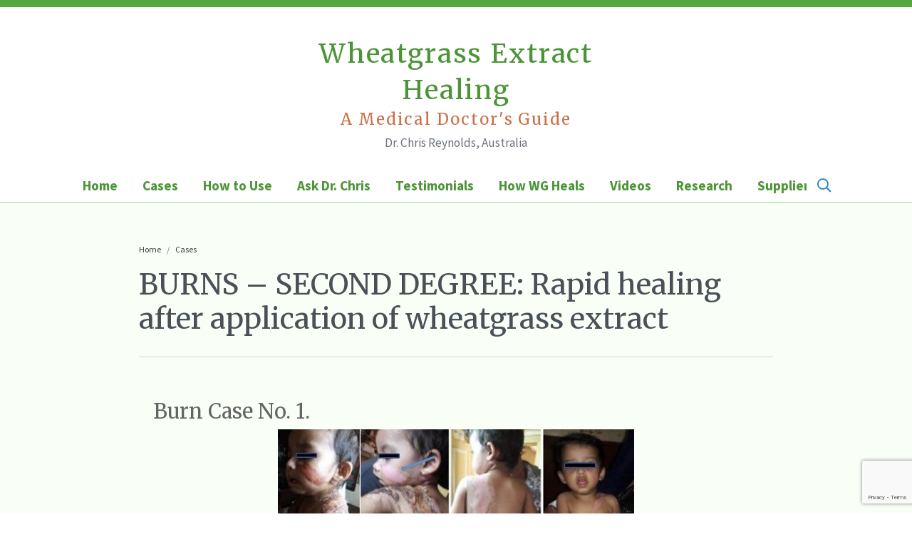

--- FILE ---
content_type: text/html; charset=UTF-8
request_url: https://www.wheatgrasshealing.info/case/second-degree-burns-heal-rapidly-with-wheatgrass-extract/
body_size: 14243
content:
<!doctype html>
<html lang="en-AU">

<head>
	<meta charset="UTF-8">
	<meta name="viewport" content="width=device-width, initial-scale=1">
	<link rel="profile" href="http://gmpg.org/xfn/11">
	<meta name="google-site-verification" content="BPPTvP-utM0WxrF-IZhMkPkv7JH615uJXICcafvBJHE" />
	<meta name='robots' content='index, follow, max-image-preview:large, max-snippet:-1, max-video-preview:-1' />

	<!-- This site is optimized with the Yoast SEO Premium plugin v26.7 (Yoast SEO v26.7) - https://yoast.com/wordpress/plugins/seo/ -->
	<title>BURNS - SECOND DEGREE: Rapid healing after application of wheatgrass extract - A Medical Doctor&#039;s Guide to Wheatgrass Healing</title>
	<link rel="canonical" href="https://www.wheatgrasshealing.info/case/second-degree-burns-heal-rapidly-with-wheatgrass-extract/" />
	<meta property="og:locale" content="en_US" />
	<meta property="og:type" content="article" />
	<meta property="og:title" content="BURNS - SECOND DEGREE: Rapid healing after application of wheatgrass extract" />
	<meta property="og:description" content="Burn Case No. 1. In this case, wheatgrass has healed a large second degree burn in just 7 days. Note: If using wheatgrass for treatment of a burn, it is important to APPLY IT IMMEDIATELY. Do not soak the burn in cold water first. Experience shows that wheatgrass initiates healing..." />
	<meta property="og:url" content="https://www.wheatgrasshealing.info/case/second-degree-burns-heal-rapidly-with-wheatgrass-extract/" />
	<meta property="og:site_name" content="A Medical Doctor&#039;s Guide to Wheatgrass Healing" />
	<meta property="article:modified_time" content="2025-03-21T02:09:59+00:00" />
	<meta property="og:image" content="https://www.wheatgrasshealing.info/wp-content/uploads/2018/02/second-degree-burns-child-e1523781724307.jpg" />
	<meta name="twitter:card" content="summary_large_image" />
	<meta name="twitter:label1" content="Est. reading time" />
	<meta name="twitter:data1" content="1 minute" />
	<script type="application/ld+json" class="yoast-schema-graph">{"@context":"https://schema.org","@graph":[{"@type":"WebPage","@id":"https://www.wheatgrasshealing.info/case/second-degree-burns-heal-rapidly-with-wheatgrass-extract/","url":"https://www.wheatgrasshealing.info/case/second-degree-burns-heal-rapidly-with-wheatgrass-extract/","name":"BURNS - SECOND DEGREE: Rapid healing after application of wheatgrass extract - A Medical Doctor&#039;s Guide to Wheatgrass Healing","isPartOf":{"@id":"https://www.wheatgrasshealing.info/#website"},"primaryImageOfPage":{"@id":"https://www.wheatgrasshealing.info/case/second-degree-burns-heal-rapidly-with-wheatgrass-extract/#primaryimage"},"image":{"@id":"https://www.wheatgrasshealing.info/case/second-degree-burns-heal-rapidly-with-wheatgrass-extract/#primaryimage"},"thumbnailUrl":"https://www.wheatgrasshealing.info/wp-content/uploads/2018/02/second-degree-burns-child-e1523781724307.jpg","datePublished":"2018-02-15T01:45:25+00:00","dateModified":"2025-03-21T02:09:59+00:00","breadcrumb":{"@id":"https://www.wheatgrasshealing.info/case/second-degree-burns-heal-rapidly-with-wheatgrass-extract/#breadcrumb"},"inLanguage":"en-AU","potentialAction":[{"@type":"ReadAction","target":["https://www.wheatgrasshealing.info/case/second-degree-burns-heal-rapidly-with-wheatgrass-extract/"]}]},{"@type":"ImageObject","inLanguage":"en-AU","@id":"https://www.wheatgrasshealing.info/case/second-degree-burns-heal-rapidly-with-wheatgrass-extract/#primaryimage","url":"https://www.wheatgrasshealing.info/wp-content/uploads/2018/02/second-degree-burns-child-e1523781724307.jpg","contentUrl":"https://www.wheatgrasshealing.info/wp-content/uploads/2018/02/second-degree-burns-child-e1523781724307.jpg","width":625,"height":379},{"@type":"BreadcrumbList","@id":"https://www.wheatgrasshealing.info/case/second-degree-burns-heal-rapidly-with-wheatgrass-extract/#breadcrumb","itemListElement":[{"@type":"ListItem","position":1,"name":"Home","item":"https://www.wheatgrasshealing.info/"},{"@type":"ListItem","position":2,"name":"BURNS &#8211; SECOND DEGREE: Rapid healing after application of wheatgrass extract"}]},{"@type":"WebSite","@id":"https://www.wheatgrasshealing.info/#website","url":"https://www.wheatgrasshealing.info/","name":"A Medical Doctor's Guide to Wheatgrass Healing","description":"Dr. Chris Reynolds, Australia","publisher":{"@id":"https://www.wheatgrasshealing.info/#/schema/person/88f2deec6ce14c7bd0d838dd076b6943"},"potentialAction":[{"@type":"SearchAction","target":{"@type":"EntryPoint","urlTemplate":"https://www.wheatgrasshealing.info/?s={search_term_string}"},"query-input":{"@type":"PropertyValueSpecification","valueRequired":true,"valueName":"search_term_string"}}],"inLanguage":"en-AU"},{"@type":["Person","Organization"],"@id":"https://www.wheatgrasshealing.info/#/schema/person/88f2deec6ce14c7bd0d838dd076b6943","name":"Dr Chris Reynolds","logo":{"@id":"https://www.wheatgrasshealing.info/#/schema/person/image/"},"sameAs":["http://www.wheatgrasshealing.info"]}]}</script>
	<!-- / Yoast SEO Premium plugin. -->


<link rel='dns-prefetch' href='//fonts.googleapis.com' />
<link rel="alternate" title="oEmbed (JSON)" type="application/json+oembed" href="https://www.wheatgrasshealing.info/wp-json/oembed/1.0/embed?url=https%3A%2F%2Fwww.wheatgrasshealing.info%2Fcase%2Fsecond-degree-burns-heal-rapidly-with-wheatgrass-extract%2F" />
<link rel="alternate" title="oEmbed (XML)" type="text/xml+oembed" href="https://www.wheatgrasshealing.info/wp-json/oembed/1.0/embed?url=https%3A%2F%2Fwww.wheatgrasshealing.info%2Fcase%2Fsecond-degree-burns-heal-rapidly-with-wheatgrass-extract%2F&#038;format=xml" />
		<!-- This site uses the Google Analytics by MonsterInsights plugin v9.11.1 - Using Analytics tracking - https://www.monsterinsights.com/ -->
							<script src="//www.googletagmanager.com/gtag/js?id=G-452SMJ60RM"  data-cfasync="false" data-wpfc-render="false" type="text/javascript" async></script>
			<script data-cfasync="false" data-wpfc-render="false" type="text/javascript">
				var mi_version = '9.11.1';
				var mi_track_user = true;
				var mi_no_track_reason = '';
								var MonsterInsightsDefaultLocations = {"page_location":"https:\/\/www.wheatgrasshealing.info\/case\/second-degree-burns-heal-rapidly-with-wheatgrass-extract\/"};
								if ( typeof MonsterInsightsPrivacyGuardFilter === 'function' ) {
					var MonsterInsightsLocations = (typeof MonsterInsightsExcludeQuery === 'object') ? MonsterInsightsPrivacyGuardFilter( MonsterInsightsExcludeQuery ) : MonsterInsightsPrivacyGuardFilter( MonsterInsightsDefaultLocations );
				} else {
					var MonsterInsightsLocations = (typeof MonsterInsightsExcludeQuery === 'object') ? MonsterInsightsExcludeQuery : MonsterInsightsDefaultLocations;
				}

								var disableStrs = [
										'ga-disable-G-452SMJ60RM',
									];

				/* Function to detect opted out users */
				function __gtagTrackerIsOptedOut() {
					for (var index = 0; index < disableStrs.length; index++) {
						if (document.cookie.indexOf(disableStrs[index] + '=true') > -1) {
							return true;
						}
					}

					return false;
				}

				/* Disable tracking if the opt-out cookie exists. */
				if (__gtagTrackerIsOptedOut()) {
					for (var index = 0; index < disableStrs.length; index++) {
						window[disableStrs[index]] = true;
					}
				}

				/* Opt-out function */
				function __gtagTrackerOptout() {
					for (var index = 0; index < disableStrs.length; index++) {
						document.cookie = disableStrs[index] + '=true; expires=Thu, 31 Dec 2099 23:59:59 UTC; path=/';
						window[disableStrs[index]] = true;
					}
				}

				if ('undefined' === typeof gaOptout) {
					function gaOptout() {
						__gtagTrackerOptout();
					}
				}
								window.dataLayer = window.dataLayer || [];

				window.MonsterInsightsDualTracker = {
					helpers: {},
					trackers: {},
				};
				if (mi_track_user) {
					function __gtagDataLayer() {
						dataLayer.push(arguments);
					}

					function __gtagTracker(type, name, parameters) {
						if (!parameters) {
							parameters = {};
						}

						if (parameters.send_to) {
							__gtagDataLayer.apply(null, arguments);
							return;
						}

						if (type === 'event') {
														parameters.send_to = monsterinsights_frontend.v4_id;
							var hookName = name;
							if (typeof parameters['event_category'] !== 'undefined') {
								hookName = parameters['event_category'] + ':' + name;
							}

							if (typeof MonsterInsightsDualTracker.trackers[hookName] !== 'undefined') {
								MonsterInsightsDualTracker.trackers[hookName](parameters);
							} else {
								__gtagDataLayer('event', name, parameters);
							}
							
						} else {
							__gtagDataLayer.apply(null, arguments);
						}
					}

					__gtagTracker('js', new Date());
					__gtagTracker('set', {
						'developer_id.dZGIzZG': true,
											});
					if ( MonsterInsightsLocations.page_location ) {
						__gtagTracker('set', MonsterInsightsLocations);
					}
										__gtagTracker('config', 'G-452SMJ60RM', {"forceSSL":"true","link_attribution":"true"} );
										window.gtag = __gtagTracker;										(function () {
						/* https://developers.google.com/analytics/devguides/collection/analyticsjs/ */
						/* ga and __gaTracker compatibility shim. */
						var noopfn = function () {
							return null;
						};
						var newtracker = function () {
							return new Tracker();
						};
						var Tracker = function () {
							return null;
						};
						var p = Tracker.prototype;
						p.get = noopfn;
						p.set = noopfn;
						p.send = function () {
							var args = Array.prototype.slice.call(arguments);
							args.unshift('send');
							__gaTracker.apply(null, args);
						};
						var __gaTracker = function () {
							var len = arguments.length;
							if (len === 0) {
								return;
							}
							var f = arguments[len - 1];
							if (typeof f !== 'object' || f === null || typeof f.hitCallback !== 'function') {
								if ('send' === arguments[0]) {
									var hitConverted, hitObject = false, action;
									if ('event' === arguments[1]) {
										if ('undefined' !== typeof arguments[3]) {
											hitObject = {
												'eventAction': arguments[3],
												'eventCategory': arguments[2],
												'eventLabel': arguments[4],
												'value': arguments[5] ? arguments[5] : 1,
											}
										}
									}
									if ('pageview' === arguments[1]) {
										if ('undefined' !== typeof arguments[2]) {
											hitObject = {
												'eventAction': 'page_view',
												'page_path': arguments[2],
											}
										}
									}
									if (typeof arguments[2] === 'object') {
										hitObject = arguments[2];
									}
									if (typeof arguments[5] === 'object') {
										Object.assign(hitObject, arguments[5]);
									}
									if ('undefined' !== typeof arguments[1].hitType) {
										hitObject = arguments[1];
										if ('pageview' === hitObject.hitType) {
											hitObject.eventAction = 'page_view';
										}
									}
									if (hitObject) {
										action = 'timing' === arguments[1].hitType ? 'timing_complete' : hitObject.eventAction;
										hitConverted = mapArgs(hitObject);
										__gtagTracker('event', action, hitConverted);
									}
								}
								return;
							}

							function mapArgs(args) {
								var arg, hit = {};
								var gaMap = {
									'eventCategory': 'event_category',
									'eventAction': 'event_action',
									'eventLabel': 'event_label',
									'eventValue': 'event_value',
									'nonInteraction': 'non_interaction',
									'timingCategory': 'event_category',
									'timingVar': 'name',
									'timingValue': 'value',
									'timingLabel': 'event_label',
									'page': 'page_path',
									'location': 'page_location',
									'title': 'page_title',
									'referrer' : 'page_referrer',
								};
								for (arg in args) {
																		if (!(!args.hasOwnProperty(arg) || !gaMap.hasOwnProperty(arg))) {
										hit[gaMap[arg]] = args[arg];
									} else {
										hit[arg] = args[arg];
									}
								}
								return hit;
							}

							try {
								f.hitCallback();
							} catch (ex) {
							}
						};
						__gaTracker.create = newtracker;
						__gaTracker.getByName = newtracker;
						__gaTracker.getAll = function () {
							return [];
						};
						__gaTracker.remove = noopfn;
						__gaTracker.loaded = true;
						window['__gaTracker'] = __gaTracker;
					})();
									} else {
										console.log("");
					(function () {
						function __gtagTracker() {
							return null;
						}

						window['__gtagTracker'] = __gtagTracker;
						window['gtag'] = __gtagTracker;
					})();
									}
			</script>
							<!-- / Google Analytics by MonsterInsights -->
		<style id='wp-img-auto-sizes-contain-inline-css' type='text/css'>
img:is([sizes=auto i],[sizes^="auto," i]){contain-intrinsic-size:3000px 1500px}
/*# sourceURL=wp-img-auto-sizes-contain-inline-css */
</style>
<style id='wp-emoji-styles-inline-css' type='text/css'>

	img.wp-smiley, img.emoji {
		display: inline !important;
		border: none !important;
		box-shadow: none !important;
		height: 1em !important;
		width: 1em !important;
		margin: 0 0.07em !important;
		vertical-align: -0.1em !important;
		background: none !important;
		padding: 0 !important;
	}
/*# sourceURL=wp-emoji-styles-inline-css */
</style>
<style id='wp-block-library-inline-css' type='text/css'>
:root{--wp-block-synced-color:#7a00df;--wp-block-synced-color--rgb:122,0,223;--wp-bound-block-color:var(--wp-block-synced-color);--wp-editor-canvas-background:#ddd;--wp-admin-theme-color:#007cba;--wp-admin-theme-color--rgb:0,124,186;--wp-admin-theme-color-darker-10:#006ba1;--wp-admin-theme-color-darker-10--rgb:0,107,160.5;--wp-admin-theme-color-darker-20:#005a87;--wp-admin-theme-color-darker-20--rgb:0,90,135;--wp-admin-border-width-focus:2px}@media (min-resolution:192dpi){:root{--wp-admin-border-width-focus:1.5px}}.wp-element-button{cursor:pointer}:root .has-very-light-gray-background-color{background-color:#eee}:root .has-very-dark-gray-background-color{background-color:#313131}:root .has-very-light-gray-color{color:#eee}:root .has-very-dark-gray-color{color:#313131}:root .has-vivid-green-cyan-to-vivid-cyan-blue-gradient-background{background:linear-gradient(135deg,#00d084,#0693e3)}:root .has-purple-crush-gradient-background{background:linear-gradient(135deg,#34e2e4,#4721fb 50%,#ab1dfe)}:root .has-hazy-dawn-gradient-background{background:linear-gradient(135deg,#faaca8,#dad0ec)}:root .has-subdued-olive-gradient-background{background:linear-gradient(135deg,#fafae1,#67a671)}:root .has-atomic-cream-gradient-background{background:linear-gradient(135deg,#fdd79a,#004a59)}:root .has-nightshade-gradient-background{background:linear-gradient(135deg,#330968,#31cdcf)}:root .has-midnight-gradient-background{background:linear-gradient(135deg,#020381,#2874fc)}:root{--wp--preset--font-size--normal:16px;--wp--preset--font-size--huge:42px}.has-regular-font-size{font-size:1em}.has-larger-font-size{font-size:2.625em}.has-normal-font-size{font-size:var(--wp--preset--font-size--normal)}.has-huge-font-size{font-size:var(--wp--preset--font-size--huge)}.has-text-align-center{text-align:center}.has-text-align-left{text-align:left}.has-text-align-right{text-align:right}.has-fit-text{white-space:nowrap!important}#end-resizable-editor-section{display:none}.aligncenter{clear:both}.items-justified-left{justify-content:flex-start}.items-justified-center{justify-content:center}.items-justified-right{justify-content:flex-end}.items-justified-space-between{justify-content:space-between}.screen-reader-text{border:0;clip-path:inset(50%);height:1px;margin:-1px;overflow:hidden;padding:0;position:absolute;width:1px;word-wrap:normal!important}.screen-reader-text:focus{background-color:#ddd;clip-path:none;color:#444;display:block;font-size:1em;height:auto;left:5px;line-height:normal;padding:15px 23px 14px;text-decoration:none;top:5px;width:auto;z-index:100000}html :where(.has-border-color){border-style:solid}html :where([style*=border-top-color]){border-top-style:solid}html :where([style*=border-right-color]){border-right-style:solid}html :where([style*=border-bottom-color]){border-bottom-style:solid}html :where([style*=border-left-color]){border-left-style:solid}html :where([style*=border-width]){border-style:solid}html :where([style*=border-top-width]){border-top-style:solid}html :where([style*=border-right-width]){border-right-style:solid}html :where([style*=border-bottom-width]){border-bottom-style:solid}html :where([style*=border-left-width]){border-left-style:solid}html :where(img[class*=wp-image-]){height:auto;max-width:100%}:where(figure){margin:0 0 1em}html :where(.is-position-sticky){--wp-admin--admin-bar--position-offset:var(--wp-admin--admin-bar--height,0px)}@media screen and (max-width:600px){html :where(.is-position-sticky){--wp-admin--admin-bar--position-offset:0px}}

/*# sourceURL=wp-block-library-inline-css */
</style><style id='global-styles-inline-css' type='text/css'>
:root{--wp--preset--aspect-ratio--square: 1;--wp--preset--aspect-ratio--4-3: 4/3;--wp--preset--aspect-ratio--3-4: 3/4;--wp--preset--aspect-ratio--3-2: 3/2;--wp--preset--aspect-ratio--2-3: 2/3;--wp--preset--aspect-ratio--16-9: 16/9;--wp--preset--aspect-ratio--9-16: 9/16;--wp--preset--color--black: #000000;--wp--preset--color--cyan-bluish-gray: #abb8c3;--wp--preset--color--white: #ffffff;--wp--preset--color--pale-pink: #f78da7;--wp--preset--color--vivid-red: #cf2e2e;--wp--preset--color--luminous-vivid-orange: #ff6900;--wp--preset--color--luminous-vivid-amber: #fcb900;--wp--preset--color--light-green-cyan: #7bdcb5;--wp--preset--color--vivid-green-cyan: #00d084;--wp--preset--color--pale-cyan-blue: #8ed1fc;--wp--preset--color--vivid-cyan-blue: #0693e3;--wp--preset--color--vivid-purple: #9b51e0;--wp--preset--gradient--vivid-cyan-blue-to-vivid-purple: linear-gradient(135deg,rgb(6,147,227) 0%,rgb(155,81,224) 100%);--wp--preset--gradient--light-green-cyan-to-vivid-green-cyan: linear-gradient(135deg,rgb(122,220,180) 0%,rgb(0,208,130) 100%);--wp--preset--gradient--luminous-vivid-amber-to-luminous-vivid-orange: linear-gradient(135deg,rgb(252,185,0) 0%,rgb(255,105,0) 100%);--wp--preset--gradient--luminous-vivid-orange-to-vivid-red: linear-gradient(135deg,rgb(255,105,0) 0%,rgb(207,46,46) 100%);--wp--preset--gradient--very-light-gray-to-cyan-bluish-gray: linear-gradient(135deg,rgb(238,238,238) 0%,rgb(169,184,195) 100%);--wp--preset--gradient--cool-to-warm-spectrum: linear-gradient(135deg,rgb(74,234,220) 0%,rgb(151,120,209) 20%,rgb(207,42,186) 40%,rgb(238,44,130) 60%,rgb(251,105,98) 80%,rgb(254,248,76) 100%);--wp--preset--gradient--blush-light-purple: linear-gradient(135deg,rgb(255,206,236) 0%,rgb(152,150,240) 100%);--wp--preset--gradient--blush-bordeaux: linear-gradient(135deg,rgb(254,205,165) 0%,rgb(254,45,45) 50%,rgb(107,0,62) 100%);--wp--preset--gradient--luminous-dusk: linear-gradient(135deg,rgb(255,203,112) 0%,rgb(199,81,192) 50%,rgb(65,88,208) 100%);--wp--preset--gradient--pale-ocean: linear-gradient(135deg,rgb(255,245,203) 0%,rgb(182,227,212) 50%,rgb(51,167,181) 100%);--wp--preset--gradient--electric-grass: linear-gradient(135deg,rgb(202,248,128) 0%,rgb(113,206,126) 100%);--wp--preset--gradient--midnight: linear-gradient(135deg,rgb(2,3,129) 0%,rgb(40,116,252) 100%);--wp--preset--font-size--small: 13px;--wp--preset--font-size--medium: 20px;--wp--preset--font-size--large: 36px;--wp--preset--font-size--x-large: 42px;--wp--preset--spacing--20: 0.44rem;--wp--preset--spacing--30: 0.67rem;--wp--preset--spacing--40: 1rem;--wp--preset--spacing--50: 1.5rem;--wp--preset--spacing--60: 2.25rem;--wp--preset--spacing--70: 3.38rem;--wp--preset--spacing--80: 5.06rem;--wp--preset--shadow--natural: 6px 6px 9px rgba(0, 0, 0, 0.2);--wp--preset--shadow--deep: 12px 12px 50px rgba(0, 0, 0, 0.4);--wp--preset--shadow--sharp: 6px 6px 0px rgba(0, 0, 0, 0.2);--wp--preset--shadow--outlined: 6px 6px 0px -3px rgb(255, 255, 255), 6px 6px rgb(0, 0, 0);--wp--preset--shadow--crisp: 6px 6px 0px rgb(0, 0, 0);}:where(.is-layout-flex){gap: 0.5em;}:where(.is-layout-grid){gap: 0.5em;}body .is-layout-flex{display: flex;}.is-layout-flex{flex-wrap: wrap;align-items: center;}.is-layout-flex > :is(*, div){margin: 0;}body .is-layout-grid{display: grid;}.is-layout-grid > :is(*, div){margin: 0;}:where(.wp-block-columns.is-layout-flex){gap: 2em;}:where(.wp-block-columns.is-layout-grid){gap: 2em;}:where(.wp-block-post-template.is-layout-flex){gap: 1.25em;}:where(.wp-block-post-template.is-layout-grid){gap: 1.25em;}.has-black-color{color: var(--wp--preset--color--black) !important;}.has-cyan-bluish-gray-color{color: var(--wp--preset--color--cyan-bluish-gray) !important;}.has-white-color{color: var(--wp--preset--color--white) !important;}.has-pale-pink-color{color: var(--wp--preset--color--pale-pink) !important;}.has-vivid-red-color{color: var(--wp--preset--color--vivid-red) !important;}.has-luminous-vivid-orange-color{color: var(--wp--preset--color--luminous-vivid-orange) !important;}.has-luminous-vivid-amber-color{color: var(--wp--preset--color--luminous-vivid-amber) !important;}.has-light-green-cyan-color{color: var(--wp--preset--color--light-green-cyan) !important;}.has-vivid-green-cyan-color{color: var(--wp--preset--color--vivid-green-cyan) !important;}.has-pale-cyan-blue-color{color: var(--wp--preset--color--pale-cyan-blue) !important;}.has-vivid-cyan-blue-color{color: var(--wp--preset--color--vivid-cyan-blue) !important;}.has-vivid-purple-color{color: var(--wp--preset--color--vivid-purple) !important;}.has-black-background-color{background-color: var(--wp--preset--color--black) !important;}.has-cyan-bluish-gray-background-color{background-color: var(--wp--preset--color--cyan-bluish-gray) !important;}.has-white-background-color{background-color: var(--wp--preset--color--white) !important;}.has-pale-pink-background-color{background-color: var(--wp--preset--color--pale-pink) !important;}.has-vivid-red-background-color{background-color: var(--wp--preset--color--vivid-red) !important;}.has-luminous-vivid-orange-background-color{background-color: var(--wp--preset--color--luminous-vivid-orange) !important;}.has-luminous-vivid-amber-background-color{background-color: var(--wp--preset--color--luminous-vivid-amber) !important;}.has-light-green-cyan-background-color{background-color: var(--wp--preset--color--light-green-cyan) !important;}.has-vivid-green-cyan-background-color{background-color: var(--wp--preset--color--vivid-green-cyan) !important;}.has-pale-cyan-blue-background-color{background-color: var(--wp--preset--color--pale-cyan-blue) !important;}.has-vivid-cyan-blue-background-color{background-color: var(--wp--preset--color--vivid-cyan-blue) !important;}.has-vivid-purple-background-color{background-color: var(--wp--preset--color--vivid-purple) !important;}.has-black-border-color{border-color: var(--wp--preset--color--black) !important;}.has-cyan-bluish-gray-border-color{border-color: var(--wp--preset--color--cyan-bluish-gray) !important;}.has-white-border-color{border-color: var(--wp--preset--color--white) !important;}.has-pale-pink-border-color{border-color: var(--wp--preset--color--pale-pink) !important;}.has-vivid-red-border-color{border-color: var(--wp--preset--color--vivid-red) !important;}.has-luminous-vivid-orange-border-color{border-color: var(--wp--preset--color--luminous-vivid-orange) !important;}.has-luminous-vivid-amber-border-color{border-color: var(--wp--preset--color--luminous-vivid-amber) !important;}.has-light-green-cyan-border-color{border-color: var(--wp--preset--color--light-green-cyan) !important;}.has-vivid-green-cyan-border-color{border-color: var(--wp--preset--color--vivid-green-cyan) !important;}.has-pale-cyan-blue-border-color{border-color: var(--wp--preset--color--pale-cyan-blue) !important;}.has-vivid-cyan-blue-border-color{border-color: var(--wp--preset--color--vivid-cyan-blue) !important;}.has-vivid-purple-border-color{border-color: var(--wp--preset--color--vivid-purple) !important;}.has-vivid-cyan-blue-to-vivid-purple-gradient-background{background: var(--wp--preset--gradient--vivid-cyan-blue-to-vivid-purple) !important;}.has-light-green-cyan-to-vivid-green-cyan-gradient-background{background: var(--wp--preset--gradient--light-green-cyan-to-vivid-green-cyan) !important;}.has-luminous-vivid-amber-to-luminous-vivid-orange-gradient-background{background: var(--wp--preset--gradient--luminous-vivid-amber-to-luminous-vivid-orange) !important;}.has-luminous-vivid-orange-to-vivid-red-gradient-background{background: var(--wp--preset--gradient--luminous-vivid-orange-to-vivid-red) !important;}.has-very-light-gray-to-cyan-bluish-gray-gradient-background{background: var(--wp--preset--gradient--very-light-gray-to-cyan-bluish-gray) !important;}.has-cool-to-warm-spectrum-gradient-background{background: var(--wp--preset--gradient--cool-to-warm-spectrum) !important;}.has-blush-light-purple-gradient-background{background: var(--wp--preset--gradient--blush-light-purple) !important;}.has-blush-bordeaux-gradient-background{background: var(--wp--preset--gradient--blush-bordeaux) !important;}.has-luminous-dusk-gradient-background{background: var(--wp--preset--gradient--luminous-dusk) !important;}.has-pale-ocean-gradient-background{background: var(--wp--preset--gradient--pale-ocean) !important;}.has-electric-grass-gradient-background{background: var(--wp--preset--gradient--electric-grass) !important;}.has-midnight-gradient-background{background: var(--wp--preset--gradient--midnight) !important;}.has-small-font-size{font-size: var(--wp--preset--font-size--small) !important;}.has-medium-font-size{font-size: var(--wp--preset--font-size--medium) !important;}.has-large-font-size{font-size: var(--wp--preset--font-size--large) !important;}.has-x-large-font-size{font-size: var(--wp--preset--font-size--x-large) !important;}
/*# sourceURL=global-styles-inline-css */
</style>

<style id='classic-theme-styles-inline-css' type='text/css'>
/*! This file is auto-generated */
.wp-block-button__link{color:#fff;background-color:#32373c;border-radius:9999px;box-shadow:none;text-decoration:none;padding:calc(.667em + 2px) calc(1.333em + 2px);font-size:1.125em}.wp-block-file__button{background:#32373c;color:#fff;text-decoration:none}
/*# sourceURL=/wp-includes/css/classic-themes.min.css */
</style>
<link rel='stylesheet' id='fl-builder-layout-1922-css' href='https://www.wheatgrasshealing.info/wp-content/uploads/bb-plugin/cache/1922-layout.css?ver=ea8b2280bd4fbf58c6a6d576ad5b509d' type='text/css' media='all' />
<link rel='stylesheet' id='contact-form-7-css' href='https://www.wheatgrasshealing.info/wp-content/plugins/contact-form-7/includes/css/styles.css?ver=6.1.4' type='text/css' media='all' />
<link rel='stylesheet' id='page-list-style-css' href='https://www.wheatgrasshealing.info/wp-content/plugins/page-list/css/page-list.css?ver=5.9' type='text/css' media='all' />
<link rel='stylesheet' id='related-posts-by-taxonomy-css' href='https://www.wheatgrasshealing.info/wp-content/plugins/related-posts-by-taxonomy/includes/assets/css/styles.css?ver=6.9' type='text/css' media='all' />
<link rel='stylesheet' id='wheatgrasshealing-style-css' href='https://www.wheatgrasshealing.info/wp-content/themes/wheatgrasshealing/style.css?ver=6.9' type='text/css' media='all' />
<link rel='stylesheet' id='wheatgrasshealing-custom-style-css' href='https://www.wheatgrasshealing.info/wp-content/themes/wheatgrasshealing/css/wheatgrasshealing.min.css?ver=6.9' type='text/css' media='all' />
<link rel='stylesheet' id='fontawesome-css' href='https://www.wheatgrasshealing.info/wp-content/themes/wheatgrasshealing/lib/fontawesome/css/fontawesome-all.min.css?ver=6.9' type='text/css' media='all' />
<link rel='stylesheet' id='googlefonts-css' href='https://fonts.googleapis.com/css?family=Merriweather%3A400%2C400i%7CSource+Sans+Pro%3A400%2C400i%2C700%2C700i&#038;display=swap&#038;ver=6.9' type='text/css' media='all' />
<script type="text/javascript" src="https://www.wheatgrasshealing.info/wp-content/plugins/google-analytics-premium/assets/js/frontend-gtag.min.js?ver=9.11.1" id="monsterinsights-frontend-script-js" async="async" data-wp-strategy="async"></script>
<script data-cfasync="false" data-wpfc-render="false" type="text/javascript" id='monsterinsights-frontend-script-js-extra'>/* <![CDATA[ */
var monsterinsights_frontend = {"js_events_tracking":"true","download_extensions":"doc,pdf,ppt,zip,xls,docx,pptx,xlsx","inbound_paths":"[{\"path\":\"\\\/go\\\/\",\"label\":\"affiliate\"},{\"path\":\"\\\/recommend\\\/\",\"label\":\"affiliate\"}]","home_url":"https:\/\/www.wheatgrasshealing.info","hash_tracking":"false","v4_id":"G-452SMJ60RM"};/* ]]> */
</script>
<link rel="https://api.w.org/" href="https://www.wheatgrasshealing.info/wp-json/" /><link rel="alternate" title="JSON" type="application/json" href="https://www.wheatgrasshealing.info/wp-json/wp/v2/case/1922" /><link rel="EditURI" type="application/rsd+xml" title="RSD" href="https://www.wheatgrasshealing.info/xmlrpc.php?rsd" />
<meta name="generator" content="WordPress 6.9" />
<link rel='shortlink' href='https://www.wheatgrasshealing.info/?p=1922' />
<style id="uagb-style-conditional-extension">@media (min-width: 1025px){body .uag-hide-desktop.uagb-google-map__wrap,body .uag-hide-desktop{display:none !important}}@media (min-width: 768px) and (max-width: 1024px){body .uag-hide-tab.uagb-google-map__wrap,body .uag-hide-tab{display:none !important}}@media (max-width: 767px){body .uag-hide-mob.uagb-google-map__wrap,body .uag-hide-mob{display:none !important}}</style>	<!-- Google tag (gtag.js) -->
	<script async src="https://www.googletagmanager.com/gtag/js?id=G-XQ9YN2G52S"></script>
	<script>
		window.dataLayer = window.dataLayer || [];

		function gtag() {
			dataLayer.push(arguments);
		}
		gtag('js', new Date());

		gtag('config', 'G-XQ9YN2G52S');
	</script>
	<script type="text/javascript">
		(function(c, l, a, r, i, t, y) {
			c[a] = c[a] || function() {
				(c[a].q = c[a].q || []).push(arguments)
			};
			t = l.createElement(r);
			t.async = 1;
			t.src = "https://www.clarity.ms/tag/" + i;
			y = l.getElementsByTagName(r)[0];
			y.parentNode.insertBefore(t, y);
		})(window, document, "clarity", "script", "shw3q5sz7z");
	</script>

</head>

<body class="wp-singular case-template-default single single-case postid-1922 wp-theme-wheatgrasshealing fl-builder fl-builder-2-10-0-5 fl-no-js">

	
<div id="google_translate_element"></div><script type="text/javascript">
function googleTranslateElementInit() {
  new google.translate.TranslateElement({pageLanguage: 'en', layout: google.translate.TranslateElement.FloatPosition.TOP_RIGHT, gaTrack: true, gaId: 'UA-91390229-2'}, 'google_translate_element');
}
</script><script type="text/javascript" src="//translate.google.com/translate_a/element.js?cb=googleTranslateElementInit"></script>


	<div id="page" class="site">
		<a class="skip-link screen-reader-text" href="#content">Skip to content</a>

		<header id="masthead" class="site-header">
			<div class="container notranslate">
									<p class="site-title"><a href="https://www.wheatgrasshealing.info/" rel="home">Wheatgrass Extract Healing <span>A Medical Doctor's Guide</span></a></p>
									<p class="site-description">Dr. Chris Reynolds, Australia</p>
				
			</div><!-- .site-branding -->

			<nav id="site-navigation" class="container site-navigation">
				<div class="menu-global-nav-container"><ul id="primary-menu" class="nav"><li id="menu-item-23689" class="nav-item menu-item menu-item-type-post_type menu-item-object-page menu-item-home menu-item-23689"><a class="nav-link" href="https://www.wheatgrasshealing.info/">Home</a></li>
<li id="menu-item-1898" class="nav-item menu-item menu-item-type-post_type menu-item-object-page menu-item-1898"><a class="nav-link" href="https://www.wheatgrasshealing.info/wheatgrass-extract-can-accelerate-recovery-of-many-medical-conditions-and-injuries/">Cases</a></li>
<li id="menu-item-17249" class="nav-item menu-item menu-item-type-post_type menu-item-object-page menu-item-17249"><a class="nav-link" href="https://www.wheatgrasshealing.info/getting-the-best-healing-from-wheatgrass-extract/">How to Use</a></li>
<li id="menu-item-1257" class="nav-item menu-item menu-item-type-post_type menu-item-object-page menu-item-1257"><a class="nav-link" href="https://www.wheatgrasshealing.info/ask-dr-chris/">Ask Dr. Chris</a></li>
<li id="menu-item-4575" class="nav-item menu-item menu-item-type-post_type menu-item-object-page menu-item-4575"><a class="nav-link" href="https://www.wheatgrasshealing.info/testimonials/">Testimonials</a></li>
<li id="menu-item-20055" class="nav-item menu-item menu-item-type-custom menu-item-object-custom menu-item-20055"><a class="nav-link" href="https://www.wheatgrasshealing.info/case/how-wheatgrass-heals/">How WG Heals</a></li>
<li id="menu-item-6395" class="nav-item menu-item menu-item-type-post_type menu-item-object-page menu-item-6395"><a class="nav-link" href="https://www.wheatgrasshealing.info/videos/">Videos</a></li>
<li id="menu-item-1259" class="nav-item menu-item menu-item-type-post_type menu-item-object-page menu-item-1259"><a class="nav-link" href="https://www.wheatgrasshealing.info/research/">Research</a></li>
<li id="menu-item-5583" class="nav-item menu-item menu-item-type-post_type menu-item-object-page menu-item-5583"><a class="nav-link" href="https://www.wheatgrasshealing.info/wheatgrass-suppliers/">Suppliers</a></li>
</ul></div>				<button id="search-form-toggle" class="btn btn-link" type="button" data-toggle="collapse" data-target="#search-form" aria-expanded="false" aria-controls="search-form"><i class="far fa-search"></i></button>

			</nav><!-- #site-navigation -->

			
<form role="search" method="get" id="search-form" class="search-form collapse" action="https://www.wheatgrasshealing.info/">
    <div class="input-group">
        <input id="search-field" type="search" class="search-field form-control" placeholder="" value="" name="s" />
        <div class="input-group-append">
            <button type="submit" class="btn btn-secondary search-submit form-submit" /><i class="far fa-search"></i></button>
        </div>
    </div>
</form>

		</header><!-- #masthead -->

		<div id="content" class="site-content">

			<div id="primary" class="container content-area">
			<nav aria-label="breadcrumb">
				<ol class="breadcrumb">
					<li class="breadcrumb-item"><a href="https://www.wheatgrasshealing.info">Home</a></li>
				    <li class="breadcrumb-item"><a href="/cases">Cases</a></li>
				</ol>
			</nav>

			
<article id="post-1922" class="post-1922 case type-case status-publish hentry tag-burn-healing tag-burns-recovery tag-second-degree-burns tag-wheatgrass">
	<header class="entry-header">
		<h1 class="entry-title">BURNS &#8211; SECOND DEGREE: Rapid healing after application of wheatgrass extract</h1>	</header><!-- .entry-header -->

	
	<div class="entry-content">
		<div class="fl-builder-content fl-builder-content-1922 fl-builder-content-primary fl-builder-global-templates-locked" data-post-id="1922"><div class="fl-row fl-row-fixed-width fl-row-bg-none fl-node-5e117b6f6a718 fl-row-default-height fl-row-align-center" data-node="5e117b6f6a718">
	<div class="fl-row-content-wrap">
						<div class="fl-row-content fl-row-fixed-width fl-node-content">
		
<div class="fl-col-group fl-node-5e117b6f6d983" data-node="5e117b6f6d983">
			<div class="fl-col fl-node-5e117b6f6da88 fl-col-bg-color" data-node="5e117b6f6da88">
	<div class="fl-col-content fl-node-content"><div class="fl-module fl-module-rich-text fl-node-5e117c175fc9a" data-node="5e117c175fc9a">
	<div class="fl-module-content fl-node-content">
		<div class="fl-rich-text">
	<h4>Burn Case No. 1.</h4>
</div>
	</div>
</div>
<div class="fl-module fl-module-photo fl-node-5e117be4be1e8" data-node="5e117be4be1e8">
	<div class="fl-module-content fl-node-content">
		<div role="figure" class="fl-photo fl-photo-align-center" itemscope itemtype="https://schema.org/ImageObject">
	<div class="fl-photo-content fl-photo-img-jpg">
				<img fetchpriority="high" decoding="async" class="fl-photo-img wp-image-3197 size-full" src="https://www.wheatgrasshealing.info/wp-content/uploads/2018/02/second-degree-burns-child-e1523781724307.jpg" alt="Second degree burns recover rapidly after wheatgrass extract applied to affected areas" height="379" width="625" title="Second degree burns recover rapidly after wheatgrass extract applied to affected areas"  itemprop="image" />
					</div>
	</div>
	</div>
</div>
<div class="fl-module fl-module-rich-text fl-node-5e117c2a9cfdc" data-node="5e117c2a9cfdc">
	<div class="fl-module-content fl-node-content">
		<div class="fl-rich-text">
	<p>In this case, wheatgrass has healed a large second degree burn in just 7 days.</p>
<p><strong>Note:</strong> If using wheatgrass for treatment of a burn, it is important to APPLY IT IMMEDIATELY. Do not soak the burn in cold water first.</p>
<p>Experience shows that wheatgrass initiates healing of a burn and eliminates pain soon after application. It also prevents infection and scarring and hastens wound healing.</p>
<h4></h4>
</div>
	</div>
</div>
<div class="fl-module fl-module-rich-text fl-node-5e117c46f2494" data-node="5e117c46f2494">
	<div class="fl-module-content fl-node-content">
		<div class="fl-rich-text">
	<h4>Burn Case No. 2</h4>
</div>
	</div>
</div>
<div class="fl-module fl-module-rich-text fl-node-5e117c8893c78" data-node="5e117c8893c78">
	<div class="fl-module-content fl-node-content">
		<div class="fl-rich-text">
	<p><img decoding="async" class="alignnone wp-image-22432 size-full" src="https://www.wheatgrasshealing.info/wp-content/uploads/2018/02/Medical-page-image-1-1024-x-500-px.jpg" alt="" width="1024" height="500" srcset="https://www.wheatgrasshealing.info/wp-content/uploads/2018/02/Medical-page-image-1-1024-x-500-px.jpg 1024w, https://www.wheatgrasshealing.info/wp-content/uploads/2018/02/Medical-page-image-1-1024-x-500-px-300x146.jpg 300w, https://www.wheatgrasshealing.info/wp-content/uploads/2018/02/Medical-page-image-1-1024-x-500-px-768x375.jpg 768w" sizes="(max-width: 1024px) 100vw, 1024px" /></p>
<p>This child suffered second degree kerosene burns to his face.</p>
<p>His pain ceased within 24 hours application with wheatgrass extract.</p>
<p style="font-weight: 400;">Dr. Chris Reynolds.</p>
<p>&gt;&gt; <a href="http://wheatgrasshealing.info/case/how-wheatgrass-heals/">Read how wheatgrass heals</a></p>
<p style="font-weight: 400;">&gt;&gt; <a href="https://www.wheatgrasshealing.info/conditions/" data-saferedirecturl="https://www.google.com/url?q=https://www.wheatgrasshealing.info/conditions/&amp;source=gmail&amp;ust=1580812510506000&amp;usg=AFQjCNEb9JlWyOLheAnNg16QzPymsfZEwg">Return to Cases &amp; Conditions</a></p>
<p>&nbsp;</p>
</div>
	</div>
</div>
<div class="fl-module fl-module-rich-text fl-node-5e3fc06216e86" data-node="5e3fc06216e86">
	<div class="fl-module-content fl-node-content">
		<div class="fl-rich-text">
	</div>
	</div>
</div>
</div>
</div>
	</div>
		</div>
	</div>
</div>
</div>	</div>

	<footer class="entry-footer">
			</footer>
</article>
		</div>

		<div id="wg-releated-articles" data-post="1922"></div>
		

</div><!-- #content -->


<footer id="colophon" class="site-footer">
	<div class="container site-info text-center">

					<div class="ask-dr-chris-cta" style="background:#5b9f3a;color: white;padding: 30px 20px;margin: 40px auto;max-width: 600px;border-radius: 12px;box-shadow: 0 4px 15px rgba(0,0,0,0.1);text-align: center;transition: transform 0.3s ease;">
				<div class="container" style="max-width: 500px; margin: 0 auto;">
					<h3 style="margin: 0 0 15px 0;font-size: 19px;/* font-weight: bold; */color: white;">Ask Dr Chris</h3>
					<p style="/* margin: 0 0 20px 0; */font-size: 16px;/* line-height: 1.5; *//* color: rgba(255,255,255,0.9); */">Consult with Dr Chris for professional advice on using wheatgrass extract effectively for your health concerns.</p>
					<a href="https://www.wheatgrasshealing.info/ask-dr-chris/" style="display: inline-block; background: white; color: rgb(76, 148, 55); padding: 12px 25px; text-decoration: none; border-radius: 5px; font-weight: bold; font-size: 16px; transition: 0.3s; box-shadow: rgba(0, 0, 0, 0.1) 0px 2px 8px; transform: scale(1);" onmouseover="this.style.transform='scale(1.05)'; this.style.boxShadow='0 4px 12px rgba(0,0,0,0.2)';" onmouseout="this.style.transform='scale(1)'; this.style.boxShadow='0 2px 8px rgba(0,0,0,0.1)';">Get Free Advice</a>
				</div>
			</div>
		
		<a href="https://www.wheatgrasshealing.info">wheatgrasshealing.info</a>
	</div><!-- .site-info -->
</footer><!-- #colophon -->
</div><!-- #page -->

<script type="speculationrules">
{"prefetch":[{"source":"document","where":{"and":[{"href_matches":"/*"},{"not":{"href_matches":["/wp-*.php","/wp-admin/*","/wp-content/uploads/*","/wp-content/*","/wp-content/plugins/*","/wp-content/themes/wheatgrasshealing/*","/*\\?(.+)"]}},{"not":{"selector_matches":"a[rel~=\"nofollow\"]"}},{"not":{"selector_matches":".no-prefetch, .no-prefetch a"}}]},"eagerness":"conservative"}]}
</script>
<script type="text/javascript">
		/* MonsterInsights Scroll Tracking */
		if ( typeof(jQuery) !== 'undefined' ) {
		jQuery( document ).ready(function(){
		function monsterinsights_scroll_tracking_load() {
		if ( ( typeof(__gaTracker) !== 'undefined' && __gaTracker && __gaTracker.hasOwnProperty( "loaded" ) && __gaTracker.loaded == true ) || ( typeof(__gtagTracker) !== 'undefined' && __gtagTracker ) ) {
		(function(factory) {
		factory(jQuery);
		}(function($) {

		/* Scroll Depth */
		"use strict";
		var defaults = {
		percentage: true
		};

		var $window = $(window),
		cache = [],
		scrollEventBound = false,
		lastPixelDepth = 0;

		/*
		* Plugin
		*/

		$.scrollDepth = function(options) {

		var startTime = +new Date();

		options = $.extend({}, defaults, options);

		/*
		* Functions
		*/

		function sendEvent(action, label, scrollDistance, timing) {
		if ( 'undefined' === typeof MonsterInsightsObject || 'undefined' === typeof MonsterInsightsObject.sendEvent ) {
		return;
		}
			var paramName = action.toLowerCase();
	var fieldsArray = {
	send_to: 'G-452SMJ60RM',
	non_interaction: true
	};
	fieldsArray[paramName] = label;

	if (arguments.length > 3) {
	fieldsArray.scroll_timing = timing
	MonsterInsightsObject.sendEvent('event', 'scroll_depth', fieldsArray);
	} else {
	MonsterInsightsObject.sendEvent('event', 'scroll_depth', fieldsArray);
	}
			}

		function calculateMarks(docHeight) {
		return {
		'25%' : parseInt(docHeight * 0.25, 10),
		'50%' : parseInt(docHeight * 0.50, 10),
		'75%' : parseInt(docHeight * 0.75, 10),
		/* Cushion to trigger 100% event in iOS */
		'100%': docHeight - 5
		};
		}

		function checkMarks(marks, scrollDistance, timing) {
		/* Check each active mark */
		$.each(marks, function(key, val) {
		if ( $.inArray(key, cache) === -1 && scrollDistance >= val ) {
		sendEvent('Percentage', key, scrollDistance, timing);
		cache.push(key);
		}
		});
		}

		function rounded(scrollDistance) {
		/* Returns String */
		return (Math.floor(scrollDistance/250) * 250).toString();
		}

		function init() {
		bindScrollDepth();
		}

		/*
		* Public Methods
		*/

		/* Reset Scroll Depth with the originally initialized options */
		$.scrollDepth.reset = function() {
		cache = [];
		lastPixelDepth = 0;
		$window.off('scroll.scrollDepth');
		bindScrollDepth();
		};

		/* Add DOM elements to be tracked */
		$.scrollDepth.addElements = function(elems) {

		if (typeof elems == "undefined" || !$.isArray(elems)) {
		return;
		}

		$.merge(options.elements, elems);

		/* If scroll event has been unbound from window, rebind */
		if (!scrollEventBound) {
		bindScrollDepth();
		}

		};

		/* Remove DOM elements currently tracked */
		$.scrollDepth.removeElements = function(elems) {

		if (typeof elems == "undefined" || !$.isArray(elems)) {
		return;
		}

		$.each(elems, function(index, elem) {

		var inElementsArray = $.inArray(elem, options.elements);
		var inCacheArray = $.inArray(elem, cache);

		if (inElementsArray != -1) {
		options.elements.splice(inElementsArray, 1);
		}

		if (inCacheArray != -1) {
		cache.splice(inCacheArray, 1);
		}

		});

		};

		/*
		* Throttle function borrowed from:
		* Underscore.js 1.5.2
		* http://underscorejs.org
		* (c) 2009-2013 Jeremy Ashkenas, DocumentCloud and Investigative Reporters & Editors
		* Underscore may be freely distributed under the MIT license.
		*/

		function throttle(func, wait) {
		var context, args, result;
		var timeout = null;
		var previous = 0;
		var later = function() {
		previous = new Date;
		timeout = null;
		result = func.apply(context, args);
		};
		return function() {
		var now = new Date;
		if (!previous) previous = now;
		var remaining = wait - (now - previous);
		context = this;
		args = arguments;
		if (remaining <= 0) {
		clearTimeout(timeout);
		timeout = null;
		previous = now;
		result = func.apply(context, args);
		} else if (!timeout) {
		timeout = setTimeout(later, remaining);
		}
		return result;
		};
		}

		/*
		* Scroll Event
		*/

		function bindScrollDepth() {

		scrollEventBound = true;

		$window.on('scroll.scrollDepth', throttle(function() {
		/*
		* We calculate document and window height on each scroll event to
		* account for dynamic DOM changes.
		*/

		var docHeight = $(document).height(),
		winHeight = window.innerHeight ? window.innerHeight : $window.height(),
		scrollDistance = $window.scrollTop() + winHeight,

		/* Recalculate percentage marks */
		marks = calculateMarks(docHeight),

		/* Timing */
		timing = +new Date - startTime;

		checkMarks(marks, scrollDistance, timing);
		}, 500));

		}

		init();
		};

		/* UMD export */
		return $.scrollDepth;

		}));

		jQuery.scrollDepth();
		} else {
		setTimeout(monsterinsights_scroll_tracking_load, 200);
		}
		}
		monsterinsights_scroll_tracking_load();
		});
		}
		/* End MonsterInsights Scroll Tracking */
			/* MonsterInsights Conversion Event */
	jQuery(document).ready(function() {
		jQuery('a[data-mi-conversion-event]')
			.off('click.monsterinsightsConversion')
			.on('click.monsterinsightsConversion', function() {
				if ( typeof(__gtagTracker) !== 'undefined' && __gtagTracker ) {
					var $link = jQuery(this);
					var eventName = $link.attr('data-mi-event-name');
					if ( typeof eventName === 'undefined' || ! eventName ) {
						// Fallback to first word of the <a> tag, lowercase, strip html
						var text = $link.text().trim();
						text = text.replace(/(<([^>]+)>)/gi, '').toLowerCase();
						var firstWord = text.split(/\s+/)[0] || '';

						if ( firstWord ) {
							eventName = 'click-' + firstWord;
						} else {
							eventName = $link.parent().hasClass('wp-block-image') ? 'image-click' : 'button-click';
						}
					}
					__gtagTracker('event', 'mi-' + eventName);
				}
			});
	});
	/* End MonsterInsights Conversion Event */
	
</script><script type="text/javascript" src="https://www.wheatgrasshealing.info/wp-content/themes/wheatgrasshealing/lib/jquery/jquery.min.js?ver=2.2.3" id="jquery-js"></script>
<script type="text/javascript" src="https://www.wheatgrasshealing.info/wp-content/uploads/bb-plugin/cache/1922-layout.js?ver=cf24a7f4f877a073863e139f59de29aa" id="fl-builder-layout-1922-js"></script>
<script type="text/javascript" src="https://www.wheatgrasshealing.info/wp-includes/js/dist/hooks.min.js?ver=dd5603f07f9220ed27f1" id="wp-hooks-js"></script>
<script type="text/javascript" src="https://www.wheatgrasshealing.info/wp-includes/js/dist/i18n.min.js?ver=c26c3dc7bed366793375" id="wp-i18n-js"></script>
<script type="text/javascript" id="wp-i18n-js-after">
/* <![CDATA[ */
wp.i18n.setLocaleData( { 'text direction\u0004ltr': [ 'ltr' ] } );
//# sourceURL=wp-i18n-js-after
/* ]]> */
</script>
<script type="text/javascript" src="https://www.wheatgrasshealing.info/wp-content/plugins/contact-form-7/includes/swv/js/index.js?ver=6.1.4" id="swv-js"></script>
<script type="text/javascript" id="contact-form-7-js-before">
/* <![CDATA[ */
var wpcf7 = {
    "api": {
        "root": "https:\/\/www.wheatgrasshealing.info\/wp-json\/",
        "namespace": "contact-form-7\/v1"
    }
};
//# sourceURL=contact-form-7-js-before
/* ]]> */
</script>
<script type="text/javascript" src="https://www.wheatgrasshealing.info/wp-content/plugins/contact-form-7/includes/js/index.js?ver=6.1.4" id="contact-form-7-js"></script>
<script type="text/javascript" src="https://www.wheatgrasshealing.info/wp-content/themes/wheatgrasshealing/lib/bootstrap/js/bootstrap.min.js?ver=4" id="bootstrap-js"></script>
<script type="text/javascript" src="https://www.wheatgrasshealing.info/wp-content/themes/wheatgrasshealing/js/app.min.js?ver=1" id="wg-app-js"></script>
<script type="text/javascript" src="https://www.wheatgrasshealing.info/wp-content/themes/wheatgrasshealing/js/content.min.js?ver=1" id="wg-content-js"></script>
<script type="text/javascript" src="https://www.wheatgrasshealing.info/wp-content/themes/wheatgrasshealing/js/wpcf7.min.js?ver=1" id="wpcf7-js"></script>
<script type="text/javascript" src="https://www.google.com/recaptcha/api.js?render=6LfGqdwUAAAAAIfZ_p_hbFoGsUVWiR_cT5whTUau&amp;ver=3.0" id="google-recaptcha-js"></script>
<script type="text/javascript" src="https://www.wheatgrasshealing.info/wp-includes/js/dist/vendor/wp-polyfill.min.js?ver=3.15.0" id="wp-polyfill-js"></script>
<script type="text/javascript" id="wpcf7-recaptcha-js-before">
/* <![CDATA[ */
var wpcf7_recaptcha = {
    "sitekey": "6LfGqdwUAAAAAIfZ_p_hbFoGsUVWiR_cT5whTUau",
    "actions": {
        "homepage": "homepage",
        "contactform": "contactform"
    }
};
//# sourceURL=wpcf7-recaptcha-js-before
/* ]]> */
</script>
<script type="text/javascript" src="https://www.wheatgrasshealing.info/wp-content/plugins/contact-form-7/modules/recaptcha/index.js?ver=6.1.4" id="wpcf7-recaptcha-js"></script>
<script id="wp-emoji-settings" type="application/json">
{"baseUrl":"https://s.w.org/images/core/emoji/17.0.2/72x72/","ext":".png","svgUrl":"https://s.w.org/images/core/emoji/17.0.2/svg/","svgExt":".svg","source":{"concatemoji":"https://www.wheatgrasshealing.info/wp-includes/js/wp-emoji-release.min.js?ver=6.9"}}
</script>
<script type="module">
/* <![CDATA[ */
/*! This file is auto-generated */
const a=JSON.parse(document.getElementById("wp-emoji-settings").textContent),o=(window._wpemojiSettings=a,"wpEmojiSettingsSupports"),s=["flag","emoji"];function i(e){try{var t={supportTests:e,timestamp:(new Date).valueOf()};sessionStorage.setItem(o,JSON.stringify(t))}catch(e){}}function c(e,t,n){e.clearRect(0,0,e.canvas.width,e.canvas.height),e.fillText(t,0,0);t=new Uint32Array(e.getImageData(0,0,e.canvas.width,e.canvas.height).data);e.clearRect(0,0,e.canvas.width,e.canvas.height),e.fillText(n,0,0);const a=new Uint32Array(e.getImageData(0,0,e.canvas.width,e.canvas.height).data);return t.every((e,t)=>e===a[t])}function p(e,t){e.clearRect(0,0,e.canvas.width,e.canvas.height),e.fillText(t,0,0);var n=e.getImageData(16,16,1,1);for(let e=0;e<n.data.length;e++)if(0!==n.data[e])return!1;return!0}function u(e,t,n,a){switch(t){case"flag":return n(e,"\ud83c\udff3\ufe0f\u200d\u26a7\ufe0f","\ud83c\udff3\ufe0f\u200b\u26a7\ufe0f")?!1:!n(e,"\ud83c\udde8\ud83c\uddf6","\ud83c\udde8\u200b\ud83c\uddf6")&&!n(e,"\ud83c\udff4\udb40\udc67\udb40\udc62\udb40\udc65\udb40\udc6e\udb40\udc67\udb40\udc7f","\ud83c\udff4\u200b\udb40\udc67\u200b\udb40\udc62\u200b\udb40\udc65\u200b\udb40\udc6e\u200b\udb40\udc67\u200b\udb40\udc7f");case"emoji":return!a(e,"\ud83e\u1fac8")}return!1}function f(e,t,n,a){let r;const o=(r="undefined"!=typeof WorkerGlobalScope&&self instanceof WorkerGlobalScope?new OffscreenCanvas(300,150):document.createElement("canvas")).getContext("2d",{willReadFrequently:!0}),s=(o.textBaseline="top",o.font="600 32px Arial",{});return e.forEach(e=>{s[e]=t(o,e,n,a)}),s}function r(e){var t=document.createElement("script");t.src=e,t.defer=!0,document.head.appendChild(t)}a.supports={everything:!0,everythingExceptFlag:!0},new Promise(t=>{let n=function(){try{var e=JSON.parse(sessionStorage.getItem(o));if("object"==typeof e&&"number"==typeof e.timestamp&&(new Date).valueOf()<e.timestamp+604800&&"object"==typeof e.supportTests)return e.supportTests}catch(e){}return null}();if(!n){if("undefined"!=typeof Worker&&"undefined"!=typeof OffscreenCanvas&&"undefined"!=typeof URL&&URL.createObjectURL&&"undefined"!=typeof Blob)try{var e="postMessage("+f.toString()+"("+[JSON.stringify(s),u.toString(),c.toString(),p.toString()].join(",")+"));",a=new Blob([e],{type:"text/javascript"});const r=new Worker(URL.createObjectURL(a),{name:"wpTestEmojiSupports"});return void(r.onmessage=e=>{i(n=e.data),r.terminate(),t(n)})}catch(e){}i(n=f(s,u,c,p))}t(n)}).then(e=>{for(const n in e)a.supports[n]=e[n],a.supports.everything=a.supports.everything&&a.supports[n],"flag"!==n&&(a.supports.everythingExceptFlag=a.supports.everythingExceptFlag&&a.supports[n]);var t;a.supports.everythingExceptFlag=a.supports.everythingExceptFlag&&!a.supports.flag,a.supports.everything||((t=a.source||{}).concatemoji?r(t.concatemoji):t.wpemoji&&t.twemoji&&(r(t.twemoji),r(t.wpemoji)))});
//# sourceURL=https://www.wheatgrasshealing.info/wp-includes/js/wp-emoji-loader.min.js
/* ]]> */
</script>

</body>

</html>


--- FILE ---
content_type: text/html; charset=UTF-8
request_url: https://www.wheatgrasshealing.info/wp-admin/admin-ajax.php?action=wg_releted_articles&post=1922
body_size: 479
content:
<div class="related-articles"><div class="container">
<h3>See also&hellip;</h3>
<ul>
					
			<li>
				<a href="https://www.wheatgrasshealing.info/case/severe-second-degree-burn-heals-overnight-and-a-job-is-saved/">BURNS: Wheatgrass extract rapidly heals boiling water burns</a>
			</li>
					
			<li>
				<a href="https://www.wheatgrasshealing.info/case/warm-water-not-cold-should-be-applied-to-second-degree-burns/">MINOR BURNS: Use warm water, not cold. (Research)</a>
			</li>
					
			<li>
				<a href="https://www.wheatgrasshealing.info/case/second-degree-burns-rapid-pain-relief-healing/">BURNS STUDY: Second degree. Wheatgrass extract provides remarkable pain relief &#038; rapid healing</a>
			</li>
					
			<li>
				<a href="https://www.wheatgrasshealing.info/case/wheatgrass-stops-burn-pain-and-heals-rapidly/">BLISTER &#8211; SKIN (LARGE): Heals wound &amp; pain relieved by wheatgrass extract</a>
			</li>
					
			<li>
				<a href="https://www.wheatgrasshealing.info/testimonial/pityriasis-rosea/">Pityriasis rosea (1 testimonial)</a>
			</li>
			</ul>
</div></div>

--- FILE ---
content_type: text/html; charset=utf-8
request_url: https://www.google.com/recaptcha/api2/anchor?ar=1&k=6LfGqdwUAAAAAIfZ_p_hbFoGsUVWiR_cT5whTUau&co=aHR0cHM6Ly93d3cud2hlYXRncmFzc2hlYWxpbmcuaW5mbzo0NDM.&hl=en&v=PoyoqOPhxBO7pBk68S4YbpHZ&size=invisible&anchor-ms=20000&execute-ms=30000&cb=vezdesi6fjcg
body_size: 48767
content:
<!DOCTYPE HTML><html dir="ltr" lang="en"><head><meta http-equiv="Content-Type" content="text/html; charset=UTF-8">
<meta http-equiv="X-UA-Compatible" content="IE=edge">
<title>reCAPTCHA</title>
<style type="text/css">
/* cyrillic-ext */
@font-face {
  font-family: 'Roboto';
  font-style: normal;
  font-weight: 400;
  font-stretch: 100%;
  src: url(//fonts.gstatic.com/s/roboto/v48/KFO7CnqEu92Fr1ME7kSn66aGLdTylUAMa3GUBHMdazTgWw.woff2) format('woff2');
  unicode-range: U+0460-052F, U+1C80-1C8A, U+20B4, U+2DE0-2DFF, U+A640-A69F, U+FE2E-FE2F;
}
/* cyrillic */
@font-face {
  font-family: 'Roboto';
  font-style: normal;
  font-weight: 400;
  font-stretch: 100%;
  src: url(//fonts.gstatic.com/s/roboto/v48/KFO7CnqEu92Fr1ME7kSn66aGLdTylUAMa3iUBHMdazTgWw.woff2) format('woff2');
  unicode-range: U+0301, U+0400-045F, U+0490-0491, U+04B0-04B1, U+2116;
}
/* greek-ext */
@font-face {
  font-family: 'Roboto';
  font-style: normal;
  font-weight: 400;
  font-stretch: 100%;
  src: url(//fonts.gstatic.com/s/roboto/v48/KFO7CnqEu92Fr1ME7kSn66aGLdTylUAMa3CUBHMdazTgWw.woff2) format('woff2');
  unicode-range: U+1F00-1FFF;
}
/* greek */
@font-face {
  font-family: 'Roboto';
  font-style: normal;
  font-weight: 400;
  font-stretch: 100%;
  src: url(//fonts.gstatic.com/s/roboto/v48/KFO7CnqEu92Fr1ME7kSn66aGLdTylUAMa3-UBHMdazTgWw.woff2) format('woff2');
  unicode-range: U+0370-0377, U+037A-037F, U+0384-038A, U+038C, U+038E-03A1, U+03A3-03FF;
}
/* math */
@font-face {
  font-family: 'Roboto';
  font-style: normal;
  font-weight: 400;
  font-stretch: 100%;
  src: url(//fonts.gstatic.com/s/roboto/v48/KFO7CnqEu92Fr1ME7kSn66aGLdTylUAMawCUBHMdazTgWw.woff2) format('woff2');
  unicode-range: U+0302-0303, U+0305, U+0307-0308, U+0310, U+0312, U+0315, U+031A, U+0326-0327, U+032C, U+032F-0330, U+0332-0333, U+0338, U+033A, U+0346, U+034D, U+0391-03A1, U+03A3-03A9, U+03B1-03C9, U+03D1, U+03D5-03D6, U+03F0-03F1, U+03F4-03F5, U+2016-2017, U+2034-2038, U+203C, U+2040, U+2043, U+2047, U+2050, U+2057, U+205F, U+2070-2071, U+2074-208E, U+2090-209C, U+20D0-20DC, U+20E1, U+20E5-20EF, U+2100-2112, U+2114-2115, U+2117-2121, U+2123-214F, U+2190, U+2192, U+2194-21AE, U+21B0-21E5, U+21F1-21F2, U+21F4-2211, U+2213-2214, U+2216-22FF, U+2308-230B, U+2310, U+2319, U+231C-2321, U+2336-237A, U+237C, U+2395, U+239B-23B7, U+23D0, U+23DC-23E1, U+2474-2475, U+25AF, U+25B3, U+25B7, U+25BD, U+25C1, U+25CA, U+25CC, U+25FB, U+266D-266F, U+27C0-27FF, U+2900-2AFF, U+2B0E-2B11, U+2B30-2B4C, U+2BFE, U+3030, U+FF5B, U+FF5D, U+1D400-1D7FF, U+1EE00-1EEFF;
}
/* symbols */
@font-face {
  font-family: 'Roboto';
  font-style: normal;
  font-weight: 400;
  font-stretch: 100%;
  src: url(//fonts.gstatic.com/s/roboto/v48/KFO7CnqEu92Fr1ME7kSn66aGLdTylUAMaxKUBHMdazTgWw.woff2) format('woff2');
  unicode-range: U+0001-000C, U+000E-001F, U+007F-009F, U+20DD-20E0, U+20E2-20E4, U+2150-218F, U+2190, U+2192, U+2194-2199, U+21AF, U+21E6-21F0, U+21F3, U+2218-2219, U+2299, U+22C4-22C6, U+2300-243F, U+2440-244A, U+2460-24FF, U+25A0-27BF, U+2800-28FF, U+2921-2922, U+2981, U+29BF, U+29EB, U+2B00-2BFF, U+4DC0-4DFF, U+FFF9-FFFB, U+10140-1018E, U+10190-1019C, U+101A0, U+101D0-101FD, U+102E0-102FB, U+10E60-10E7E, U+1D2C0-1D2D3, U+1D2E0-1D37F, U+1F000-1F0FF, U+1F100-1F1AD, U+1F1E6-1F1FF, U+1F30D-1F30F, U+1F315, U+1F31C, U+1F31E, U+1F320-1F32C, U+1F336, U+1F378, U+1F37D, U+1F382, U+1F393-1F39F, U+1F3A7-1F3A8, U+1F3AC-1F3AF, U+1F3C2, U+1F3C4-1F3C6, U+1F3CA-1F3CE, U+1F3D4-1F3E0, U+1F3ED, U+1F3F1-1F3F3, U+1F3F5-1F3F7, U+1F408, U+1F415, U+1F41F, U+1F426, U+1F43F, U+1F441-1F442, U+1F444, U+1F446-1F449, U+1F44C-1F44E, U+1F453, U+1F46A, U+1F47D, U+1F4A3, U+1F4B0, U+1F4B3, U+1F4B9, U+1F4BB, U+1F4BF, U+1F4C8-1F4CB, U+1F4D6, U+1F4DA, U+1F4DF, U+1F4E3-1F4E6, U+1F4EA-1F4ED, U+1F4F7, U+1F4F9-1F4FB, U+1F4FD-1F4FE, U+1F503, U+1F507-1F50B, U+1F50D, U+1F512-1F513, U+1F53E-1F54A, U+1F54F-1F5FA, U+1F610, U+1F650-1F67F, U+1F687, U+1F68D, U+1F691, U+1F694, U+1F698, U+1F6AD, U+1F6B2, U+1F6B9-1F6BA, U+1F6BC, U+1F6C6-1F6CF, U+1F6D3-1F6D7, U+1F6E0-1F6EA, U+1F6F0-1F6F3, U+1F6F7-1F6FC, U+1F700-1F7FF, U+1F800-1F80B, U+1F810-1F847, U+1F850-1F859, U+1F860-1F887, U+1F890-1F8AD, U+1F8B0-1F8BB, U+1F8C0-1F8C1, U+1F900-1F90B, U+1F93B, U+1F946, U+1F984, U+1F996, U+1F9E9, U+1FA00-1FA6F, U+1FA70-1FA7C, U+1FA80-1FA89, U+1FA8F-1FAC6, U+1FACE-1FADC, U+1FADF-1FAE9, U+1FAF0-1FAF8, U+1FB00-1FBFF;
}
/* vietnamese */
@font-face {
  font-family: 'Roboto';
  font-style: normal;
  font-weight: 400;
  font-stretch: 100%;
  src: url(//fonts.gstatic.com/s/roboto/v48/KFO7CnqEu92Fr1ME7kSn66aGLdTylUAMa3OUBHMdazTgWw.woff2) format('woff2');
  unicode-range: U+0102-0103, U+0110-0111, U+0128-0129, U+0168-0169, U+01A0-01A1, U+01AF-01B0, U+0300-0301, U+0303-0304, U+0308-0309, U+0323, U+0329, U+1EA0-1EF9, U+20AB;
}
/* latin-ext */
@font-face {
  font-family: 'Roboto';
  font-style: normal;
  font-weight: 400;
  font-stretch: 100%;
  src: url(//fonts.gstatic.com/s/roboto/v48/KFO7CnqEu92Fr1ME7kSn66aGLdTylUAMa3KUBHMdazTgWw.woff2) format('woff2');
  unicode-range: U+0100-02BA, U+02BD-02C5, U+02C7-02CC, U+02CE-02D7, U+02DD-02FF, U+0304, U+0308, U+0329, U+1D00-1DBF, U+1E00-1E9F, U+1EF2-1EFF, U+2020, U+20A0-20AB, U+20AD-20C0, U+2113, U+2C60-2C7F, U+A720-A7FF;
}
/* latin */
@font-face {
  font-family: 'Roboto';
  font-style: normal;
  font-weight: 400;
  font-stretch: 100%;
  src: url(//fonts.gstatic.com/s/roboto/v48/KFO7CnqEu92Fr1ME7kSn66aGLdTylUAMa3yUBHMdazQ.woff2) format('woff2');
  unicode-range: U+0000-00FF, U+0131, U+0152-0153, U+02BB-02BC, U+02C6, U+02DA, U+02DC, U+0304, U+0308, U+0329, U+2000-206F, U+20AC, U+2122, U+2191, U+2193, U+2212, U+2215, U+FEFF, U+FFFD;
}
/* cyrillic-ext */
@font-face {
  font-family: 'Roboto';
  font-style: normal;
  font-weight: 500;
  font-stretch: 100%;
  src: url(//fonts.gstatic.com/s/roboto/v48/KFO7CnqEu92Fr1ME7kSn66aGLdTylUAMa3GUBHMdazTgWw.woff2) format('woff2');
  unicode-range: U+0460-052F, U+1C80-1C8A, U+20B4, U+2DE0-2DFF, U+A640-A69F, U+FE2E-FE2F;
}
/* cyrillic */
@font-face {
  font-family: 'Roboto';
  font-style: normal;
  font-weight: 500;
  font-stretch: 100%;
  src: url(//fonts.gstatic.com/s/roboto/v48/KFO7CnqEu92Fr1ME7kSn66aGLdTylUAMa3iUBHMdazTgWw.woff2) format('woff2');
  unicode-range: U+0301, U+0400-045F, U+0490-0491, U+04B0-04B1, U+2116;
}
/* greek-ext */
@font-face {
  font-family: 'Roboto';
  font-style: normal;
  font-weight: 500;
  font-stretch: 100%;
  src: url(//fonts.gstatic.com/s/roboto/v48/KFO7CnqEu92Fr1ME7kSn66aGLdTylUAMa3CUBHMdazTgWw.woff2) format('woff2');
  unicode-range: U+1F00-1FFF;
}
/* greek */
@font-face {
  font-family: 'Roboto';
  font-style: normal;
  font-weight: 500;
  font-stretch: 100%;
  src: url(//fonts.gstatic.com/s/roboto/v48/KFO7CnqEu92Fr1ME7kSn66aGLdTylUAMa3-UBHMdazTgWw.woff2) format('woff2');
  unicode-range: U+0370-0377, U+037A-037F, U+0384-038A, U+038C, U+038E-03A1, U+03A3-03FF;
}
/* math */
@font-face {
  font-family: 'Roboto';
  font-style: normal;
  font-weight: 500;
  font-stretch: 100%;
  src: url(//fonts.gstatic.com/s/roboto/v48/KFO7CnqEu92Fr1ME7kSn66aGLdTylUAMawCUBHMdazTgWw.woff2) format('woff2');
  unicode-range: U+0302-0303, U+0305, U+0307-0308, U+0310, U+0312, U+0315, U+031A, U+0326-0327, U+032C, U+032F-0330, U+0332-0333, U+0338, U+033A, U+0346, U+034D, U+0391-03A1, U+03A3-03A9, U+03B1-03C9, U+03D1, U+03D5-03D6, U+03F0-03F1, U+03F4-03F5, U+2016-2017, U+2034-2038, U+203C, U+2040, U+2043, U+2047, U+2050, U+2057, U+205F, U+2070-2071, U+2074-208E, U+2090-209C, U+20D0-20DC, U+20E1, U+20E5-20EF, U+2100-2112, U+2114-2115, U+2117-2121, U+2123-214F, U+2190, U+2192, U+2194-21AE, U+21B0-21E5, U+21F1-21F2, U+21F4-2211, U+2213-2214, U+2216-22FF, U+2308-230B, U+2310, U+2319, U+231C-2321, U+2336-237A, U+237C, U+2395, U+239B-23B7, U+23D0, U+23DC-23E1, U+2474-2475, U+25AF, U+25B3, U+25B7, U+25BD, U+25C1, U+25CA, U+25CC, U+25FB, U+266D-266F, U+27C0-27FF, U+2900-2AFF, U+2B0E-2B11, U+2B30-2B4C, U+2BFE, U+3030, U+FF5B, U+FF5D, U+1D400-1D7FF, U+1EE00-1EEFF;
}
/* symbols */
@font-face {
  font-family: 'Roboto';
  font-style: normal;
  font-weight: 500;
  font-stretch: 100%;
  src: url(//fonts.gstatic.com/s/roboto/v48/KFO7CnqEu92Fr1ME7kSn66aGLdTylUAMaxKUBHMdazTgWw.woff2) format('woff2');
  unicode-range: U+0001-000C, U+000E-001F, U+007F-009F, U+20DD-20E0, U+20E2-20E4, U+2150-218F, U+2190, U+2192, U+2194-2199, U+21AF, U+21E6-21F0, U+21F3, U+2218-2219, U+2299, U+22C4-22C6, U+2300-243F, U+2440-244A, U+2460-24FF, U+25A0-27BF, U+2800-28FF, U+2921-2922, U+2981, U+29BF, U+29EB, U+2B00-2BFF, U+4DC0-4DFF, U+FFF9-FFFB, U+10140-1018E, U+10190-1019C, U+101A0, U+101D0-101FD, U+102E0-102FB, U+10E60-10E7E, U+1D2C0-1D2D3, U+1D2E0-1D37F, U+1F000-1F0FF, U+1F100-1F1AD, U+1F1E6-1F1FF, U+1F30D-1F30F, U+1F315, U+1F31C, U+1F31E, U+1F320-1F32C, U+1F336, U+1F378, U+1F37D, U+1F382, U+1F393-1F39F, U+1F3A7-1F3A8, U+1F3AC-1F3AF, U+1F3C2, U+1F3C4-1F3C6, U+1F3CA-1F3CE, U+1F3D4-1F3E0, U+1F3ED, U+1F3F1-1F3F3, U+1F3F5-1F3F7, U+1F408, U+1F415, U+1F41F, U+1F426, U+1F43F, U+1F441-1F442, U+1F444, U+1F446-1F449, U+1F44C-1F44E, U+1F453, U+1F46A, U+1F47D, U+1F4A3, U+1F4B0, U+1F4B3, U+1F4B9, U+1F4BB, U+1F4BF, U+1F4C8-1F4CB, U+1F4D6, U+1F4DA, U+1F4DF, U+1F4E3-1F4E6, U+1F4EA-1F4ED, U+1F4F7, U+1F4F9-1F4FB, U+1F4FD-1F4FE, U+1F503, U+1F507-1F50B, U+1F50D, U+1F512-1F513, U+1F53E-1F54A, U+1F54F-1F5FA, U+1F610, U+1F650-1F67F, U+1F687, U+1F68D, U+1F691, U+1F694, U+1F698, U+1F6AD, U+1F6B2, U+1F6B9-1F6BA, U+1F6BC, U+1F6C6-1F6CF, U+1F6D3-1F6D7, U+1F6E0-1F6EA, U+1F6F0-1F6F3, U+1F6F7-1F6FC, U+1F700-1F7FF, U+1F800-1F80B, U+1F810-1F847, U+1F850-1F859, U+1F860-1F887, U+1F890-1F8AD, U+1F8B0-1F8BB, U+1F8C0-1F8C1, U+1F900-1F90B, U+1F93B, U+1F946, U+1F984, U+1F996, U+1F9E9, U+1FA00-1FA6F, U+1FA70-1FA7C, U+1FA80-1FA89, U+1FA8F-1FAC6, U+1FACE-1FADC, U+1FADF-1FAE9, U+1FAF0-1FAF8, U+1FB00-1FBFF;
}
/* vietnamese */
@font-face {
  font-family: 'Roboto';
  font-style: normal;
  font-weight: 500;
  font-stretch: 100%;
  src: url(//fonts.gstatic.com/s/roboto/v48/KFO7CnqEu92Fr1ME7kSn66aGLdTylUAMa3OUBHMdazTgWw.woff2) format('woff2');
  unicode-range: U+0102-0103, U+0110-0111, U+0128-0129, U+0168-0169, U+01A0-01A1, U+01AF-01B0, U+0300-0301, U+0303-0304, U+0308-0309, U+0323, U+0329, U+1EA0-1EF9, U+20AB;
}
/* latin-ext */
@font-face {
  font-family: 'Roboto';
  font-style: normal;
  font-weight: 500;
  font-stretch: 100%;
  src: url(//fonts.gstatic.com/s/roboto/v48/KFO7CnqEu92Fr1ME7kSn66aGLdTylUAMa3KUBHMdazTgWw.woff2) format('woff2');
  unicode-range: U+0100-02BA, U+02BD-02C5, U+02C7-02CC, U+02CE-02D7, U+02DD-02FF, U+0304, U+0308, U+0329, U+1D00-1DBF, U+1E00-1E9F, U+1EF2-1EFF, U+2020, U+20A0-20AB, U+20AD-20C0, U+2113, U+2C60-2C7F, U+A720-A7FF;
}
/* latin */
@font-face {
  font-family: 'Roboto';
  font-style: normal;
  font-weight: 500;
  font-stretch: 100%;
  src: url(//fonts.gstatic.com/s/roboto/v48/KFO7CnqEu92Fr1ME7kSn66aGLdTylUAMa3yUBHMdazQ.woff2) format('woff2');
  unicode-range: U+0000-00FF, U+0131, U+0152-0153, U+02BB-02BC, U+02C6, U+02DA, U+02DC, U+0304, U+0308, U+0329, U+2000-206F, U+20AC, U+2122, U+2191, U+2193, U+2212, U+2215, U+FEFF, U+FFFD;
}
/* cyrillic-ext */
@font-face {
  font-family: 'Roboto';
  font-style: normal;
  font-weight: 900;
  font-stretch: 100%;
  src: url(//fonts.gstatic.com/s/roboto/v48/KFO7CnqEu92Fr1ME7kSn66aGLdTylUAMa3GUBHMdazTgWw.woff2) format('woff2');
  unicode-range: U+0460-052F, U+1C80-1C8A, U+20B4, U+2DE0-2DFF, U+A640-A69F, U+FE2E-FE2F;
}
/* cyrillic */
@font-face {
  font-family: 'Roboto';
  font-style: normal;
  font-weight: 900;
  font-stretch: 100%;
  src: url(//fonts.gstatic.com/s/roboto/v48/KFO7CnqEu92Fr1ME7kSn66aGLdTylUAMa3iUBHMdazTgWw.woff2) format('woff2');
  unicode-range: U+0301, U+0400-045F, U+0490-0491, U+04B0-04B1, U+2116;
}
/* greek-ext */
@font-face {
  font-family: 'Roboto';
  font-style: normal;
  font-weight: 900;
  font-stretch: 100%;
  src: url(//fonts.gstatic.com/s/roboto/v48/KFO7CnqEu92Fr1ME7kSn66aGLdTylUAMa3CUBHMdazTgWw.woff2) format('woff2');
  unicode-range: U+1F00-1FFF;
}
/* greek */
@font-face {
  font-family: 'Roboto';
  font-style: normal;
  font-weight: 900;
  font-stretch: 100%;
  src: url(//fonts.gstatic.com/s/roboto/v48/KFO7CnqEu92Fr1ME7kSn66aGLdTylUAMa3-UBHMdazTgWw.woff2) format('woff2');
  unicode-range: U+0370-0377, U+037A-037F, U+0384-038A, U+038C, U+038E-03A1, U+03A3-03FF;
}
/* math */
@font-face {
  font-family: 'Roboto';
  font-style: normal;
  font-weight: 900;
  font-stretch: 100%;
  src: url(//fonts.gstatic.com/s/roboto/v48/KFO7CnqEu92Fr1ME7kSn66aGLdTylUAMawCUBHMdazTgWw.woff2) format('woff2');
  unicode-range: U+0302-0303, U+0305, U+0307-0308, U+0310, U+0312, U+0315, U+031A, U+0326-0327, U+032C, U+032F-0330, U+0332-0333, U+0338, U+033A, U+0346, U+034D, U+0391-03A1, U+03A3-03A9, U+03B1-03C9, U+03D1, U+03D5-03D6, U+03F0-03F1, U+03F4-03F5, U+2016-2017, U+2034-2038, U+203C, U+2040, U+2043, U+2047, U+2050, U+2057, U+205F, U+2070-2071, U+2074-208E, U+2090-209C, U+20D0-20DC, U+20E1, U+20E5-20EF, U+2100-2112, U+2114-2115, U+2117-2121, U+2123-214F, U+2190, U+2192, U+2194-21AE, U+21B0-21E5, U+21F1-21F2, U+21F4-2211, U+2213-2214, U+2216-22FF, U+2308-230B, U+2310, U+2319, U+231C-2321, U+2336-237A, U+237C, U+2395, U+239B-23B7, U+23D0, U+23DC-23E1, U+2474-2475, U+25AF, U+25B3, U+25B7, U+25BD, U+25C1, U+25CA, U+25CC, U+25FB, U+266D-266F, U+27C0-27FF, U+2900-2AFF, U+2B0E-2B11, U+2B30-2B4C, U+2BFE, U+3030, U+FF5B, U+FF5D, U+1D400-1D7FF, U+1EE00-1EEFF;
}
/* symbols */
@font-face {
  font-family: 'Roboto';
  font-style: normal;
  font-weight: 900;
  font-stretch: 100%;
  src: url(//fonts.gstatic.com/s/roboto/v48/KFO7CnqEu92Fr1ME7kSn66aGLdTylUAMaxKUBHMdazTgWw.woff2) format('woff2');
  unicode-range: U+0001-000C, U+000E-001F, U+007F-009F, U+20DD-20E0, U+20E2-20E4, U+2150-218F, U+2190, U+2192, U+2194-2199, U+21AF, U+21E6-21F0, U+21F3, U+2218-2219, U+2299, U+22C4-22C6, U+2300-243F, U+2440-244A, U+2460-24FF, U+25A0-27BF, U+2800-28FF, U+2921-2922, U+2981, U+29BF, U+29EB, U+2B00-2BFF, U+4DC0-4DFF, U+FFF9-FFFB, U+10140-1018E, U+10190-1019C, U+101A0, U+101D0-101FD, U+102E0-102FB, U+10E60-10E7E, U+1D2C0-1D2D3, U+1D2E0-1D37F, U+1F000-1F0FF, U+1F100-1F1AD, U+1F1E6-1F1FF, U+1F30D-1F30F, U+1F315, U+1F31C, U+1F31E, U+1F320-1F32C, U+1F336, U+1F378, U+1F37D, U+1F382, U+1F393-1F39F, U+1F3A7-1F3A8, U+1F3AC-1F3AF, U+1F3C2, U+1F3C4-1F3C6, U+1F3CA-1F3CE, U+1F3D4-1F3E0, U+1F3ED, U+1F3F1-1F3F3, U+1F3F5-1F3F7, U+1F408, U+1F415, U+1F41F, U+1F426, U+1F43F, U+1F441-1F442, U+1F444, U+1F446-1F449, U+1F44C-1F44E, U+1F453, U+1F46A, U+1F47D, U+1F4A3, U+1F4B0, U+1F4B3, U+1F4B9, U+1F4BB, U+1F4BF, U+1F4C8-1F4CB, U+1F4D6, U+1F4DA, U+1F4DF, U+1F4E3-1F4E6, U+1F4EA-1F4ED, U+1F4F7, U+1F4F9-1F4FB, U+1F4FD-1F4FE, U+1F503, U+1F507-1F50B, U+1F50D, U+1F512-1F513, U+1F53E-1F54A, U+1F54F-1F5FA, U+1F610, U+1F650-1F67F, U+1F687, U+1F68D, U+1F691, U+1F694, U+1F698, U+1F6AD, U+1F6B2, U+1F6B9-1F6BA, U+1F6BC, U+1F6C6-1F6CF, U+1F6D3-1F6D7, U+1F6E0-1F6EA, U+1F6F0-1F6F3, U+1F6F7-1F6FC, U+1F700-1F7FF, U+1F800-1F80B, U+1F810-1F847, U+1F850-1F859, U+1F860-1F887, U+1F890-1F8AD, U+1F8B0-1F8BB, U+1F8C0-1F8C1, U+1F900-1F90B, U+1F93B, U+1F946, U+1F984, U+1F996, U+1F9E9, U+1FA00-1FA6F, U+1FA70-1FA7C, U+1FA80-1FA89, U+1FA8F-1FAC6, U+1FACE-1FADC, U+1FADF-1FAE9, U+1FAF0-1FAF8, U+1FB00-1FBFF;
}
/* vietnamese */
@font-face {
  font-family: 'Roboto';
  font-style: normal;
  font-weight: 900;
  font-stretch: 100%;
  src: url(//fonts.gstatic.com/s/roboto/v48/KFO7CnqEu92Fr1ME7kSn66aGLdTylUAMa3OUBHMdazTgWw.woff2) format('woff2');
  unicode-range: U+0102-0103, U+0110-0111, U+0128-0129, U+0168-0169, U+01A0-01A1, U+01AF-01B0, U+0300-0301, U+0303-0304, U+0308-0309, U+0323, U+0329, U+1EA0-1EF9, U+20AB;
}
/* latin-ext */
@font-face {
  font-family: 'Roboto';
  font-style: normal;
  font-weight: 900;
  font-stretch: 100%;
  src: url(//fonts.gstatic.com/s/roboto/v48/KFO7CnqEu92Fr1ME7kSn66aGLdTylUAMa3KUBHMdazTgWw.woff2) format('woff2');
  unicode-range: U+0100-02BA, U+02BD-02C5, U+02C7-02CC, U+02CE-02D7, U+02DD-02FF, U+0304, U+0308, U+0329, U+1D00-1DBF, U+1E00-1E9F, U+1EF2-1EFF, U+2020, U+20A0-20AB, U+20AD-20C0, U+2113, U+2C60-2C7F, U+A720-A7FF;
}
/* latin */
@font-face {
  font-family: 'Roboto';
  font-style: normal;
  font-weight: 900;
  font-stretch: 100%;
  src: url(//fonts.gstatic.com/s/roboto/v48/KFO7CnqEu92Fr1ME7kSn66aGLdTylUAMa3yUBHMdazQ.woff2) format('woff2');
  unicode-range: U+0000-00FF, U+0131, U+0152-0153, U+02BB-02BC, U+02C6, U+02DA, U+02DC, U+0304, U+0308, U+0329, U+2000-206F, U+20AC, U+2122, U+2191, U+2193, U+2212, U+2215, U+FEFF, U+FFFD;
}

</style>
<link rel="stylesheet" type="text/css" href="https://www.gstatic.com/recaptcha/releases/PoyoqOPhxBO7pBk68S4YbpHZ/styles__ltr.css">
<script nonce="4cqsXhxV-1t5Enn4L6x9jg" type="text/javascript">window['__recaptcha_api'] = 'https://www.google.com/recaptcha/api2/';</script>
<script type="text/javascript" src="https://www.gstatic.com/recaptcha/releases/PoyoqOPhxBO7pBk68S4YbpHZ/recaptcha__en.js" nonce="4cqsXhxV-1t5Enn4L6x9jg">
      
    </script></head>
<body><div id="rc-anchor-alert" class="rc-anchor-alert"></div>
<input type="hidden" id="recaptcha-token" value="[base64]">
<script type="text/javascript" nonce="4cqsXhxV-1t5Enn4L6x9jg">
      recaptcha.anchor.Main.init("[\x22ainput\x22,[\x22bgdata\x22,\x22\x22,\[base64]/[base64]/bmV3IFpbdF0obVswXSk6Sz09Mj9uZXcgWlt0XShtWzBdLG1bMV0pOks9PTM/bmV3IFpbdF0obVswXSxtWzFdLG1bMl0pOks9PTQ/[base64]/[base64]/[base64]/[base64]/[base64]/[base64]/[base64]/[base64]/[base64]/[base64]/[base64]/[base64]/[base64]/[base64]\\u003d\\u003d\x22,\[base64]\\u003d\\u003d\x22,\x22w6HCkmvDgMOpe8K5wqVwwp/Dn8KfwrM7wp/Cn8Kxw5JAw5hVwpjDiMOQw7vCnSLDlzLCr8OmfQDCqMKdBMOXwq/ColjDvMKsw5JdUsKyw7EZNsOta8KrwqoGM8KAw6bDlcOuVDvCpm/DsWEIwrUAd29+JSvDnWPCs8O8Lz9Bw4cCwo17w4/DtcKkw5kMBsKYw7pPwroHwrnCgivDu33Cl8Kcw6XDv1nCusOawp7CrxfChsOjQ8KoLw7ClB7CkVfDk8OcNFR2wq/DqcO6w6dCSANxwrfDq3fDusKXZTTCisOIw7DCtsKXwo/CnsKrwpIWwrvCrGHCoj3CrWHDo8K+OCrDjMK9CsOIXsOgG1pBw4LCnX3DnhMBw7vCpsOmwpVtI8K8LxJbHMK8w78awqfClsOuHMKXcRhrwr/Du0fDoEo4IgPDjMOIwq5bw4Bcwr7CgmnCucOAS8OSwq4YJsOnDMKNw5TDpWEOAMODQ3/CpBHDpTkkXMOiw4vDiH8iRcKewr9ADsOmXBjCssKQIsKnQsOOCyjChcODC8OsFlcQaEjDtsKML8K7wqlpA1BSw5UNV8Kdw7/DpcOPDMKdwqZVeU/DonXCiUtdIMKkMcOdw6jDhDvDpsKzEcOACFvCvcODCWAueDDCpi/CisOgw4/DkzbDl05xw4x6QTI9AlZCacK7wpfDkA/CggLDpMOGw6c9wrpvwp4IT8K7YcOUw7V/DQApfF7DnEQFbsOowqZDwr/CksOnSsKdwo/CicORwoPCtMOlPsKJwpFATMOJwqHCnsOwwrDDicOnw6s2N8KAbsOEw7LDm8KPw5lNwqjDgMO7Ty48ExNiw7Z/[base64]/CtsKQHgvClkHDq8ORM27CvMK+Rw3CusOicmoWw5/CjEDDocOeb8K2Xx/CgcKjw7/DvsK+wqjDpFQnc2ZSf8KsCFlzwqt9csO7wo1/J1Rlw5vCqRQfOTBTw7LDnsO/JsOGw7VGw71cw4ExwofDnG5pHh5LKhVOHmfCnsO9WyMBM0zDrFbDhgXDjsOfLUNANWQ3a8K/woHDnFZcEgA8w4HCrsO+MsOUw74UYsOBB0YdNFHCvMKuOzbClTdAY8K4w7fCkcKGDsKOC8OnMQ3DjMOIwofDlAPDmnptasKZwrvDvcObw4RZw4gIw5vCnkHDqwxtCsOowofCjcKGEhRheMKQw4xNwqTDnn/Cv8KpdXhLw78UwoxPcsKoTQQ/T8ODCsOKw5XCozFSwq5UwofDiUwIwoIrw4jDicKff8Kjw5fDrAdMw6V3B28Hw7jDpsKyw4nDuMK2cXTCuUDCvcKPWjAAKCDDh8K5GsO0ej9PCiIaGUHDiMORSV9RJ1pawo3DigfCu8Kow7pNw4TCjxgEwo87wqZJc0zDgsOaC8ORwo/CuMKKKsO9XsOxYSNQCRtTEB58wpjCg0LCj3M8PiHDlMKEZGbDrcKibEbCpjkOcMOWVhXDj8Kiwp/[base64]/DhsOUd8KTwo4fwqvDgErCoFnDtF5ZwqAdw7rDt8OEwpMOJUbDrsOewpXDkklxw4LDj8ONAMOXw4TDtE/DvMO2w4HDsMK9woDDnsOPw6rDqFfDlMOBw75DZSBtwpfCosKOw4bDiBQiHRXDuGEGWsOiHsOGw6vCi8Kewpdjw7hpI8Oea3DDiiTDrW7CtcOQZ8Ouw5k/bcOFQsK/w6PCqcOCR8KRTcK4w6XDuxhsD8K0dWzCt0PDgUvDtkEwwogfXmTCu8KJw5PDu8K7BcORNcKEUcOWZsKdRCJBw7YuSHx5woLCo8OXPjXDssKGD8OqwpULwrwuQcO1wqnDo8K/PcKTGTjDt8OLIBZqTUnDvE1Ww5FFworDoMKHPcKbdsKDw45mwrwGWUtOFyDDmcOPwqPCscKLY0htGsO1MwI0w6tfM1dTNMOnTMOtICTClRLCoQddwpnCuUDDoATCnkB4w6tCRws0N8K5asKqPRtJABJ5JMOJwp/DuxfDqsOjw6DDm1TCqcKcwqoeKlDCmcKXJsKBWW5cw7dywqXCi8KswrbCgMKIw6RrasOOw5VxV8ONG2RJQ0LCj0XCphTDp8KhwqTCg8KCwqPCoCl7GsOqaQfDi8KowpVKFUPDr2DDkH/DlcKFwo7Dh8OTw75PJWHCih3CnUJ5PMKvwonDuAvCjULCiU9AMMOEwq4mATYoGsKSwqE+w43CgsO3w7dJwpbDggM4wojCnz7ClsKHwo18XmrCmCvDsljCsTjDtMOQwqZ9woDDlmJHBsKSfSXDpTFLMS/CnxTDocOLw4nCtsOrwp7DijTCsnY6ZMOMwoDCo8O3ZMK3w51iwqDDtMKzwpF7wq8Lw7RYIsOXwqFrX8O9wpc+w7BEXMO4w5RHw4zDslV3wr7DlcKCW07CnRFLHhrClcOOYsOUw4nCqsKZwog/ADXDlMKLw5rDk8KAWsK7CXjCrXAPw49qw5zCrcOOwoXDp8OUfcKmwr1Uw7o/wqDCmMOyXUVXfn14wqJQwoZewrbDvMKNwo7DlC7CujPDiMOTP1zCjMKCRMKWSMKwb8OlbznCpcKdwoc/[base64]/CqzMIw4fCiDwwwrRRwqt7wpXCosOxNFLDr05/HyoJRT5BKcKAwqAuAMOfw41qw7LCosKgH8OVwr5GEDslw4tAPBETw4Y0LcOiAB0WwrTDk8KywrMEWMOxQMOhw5nCm8Kzw7N8wqzDgMKBAMK5wr3DvGjChhoNJcOoCjPCg1XClB0gYVbCmMKewrRTw6pWT8OQSxfDmMO2w4HDs8K/W3zDlMKKwohiw48vEn9ARMODUwM6w7PClcO+VxFrbVZgK8KfZMO3Mg/Ch1gfd8KmNMOHSl8mw4zDgcKec8O4w4hBMGLDh3hFTW/DisO2wrnDjA3CngnDvWbCvMORGRAydsKtVy1Nw4gCwrHCncOfPcOZEsKHPwAKwqbCpWwxPcKIwoXCocKGM8Kfw6nDiMOZZVYAO8KEB8OdwrbDoHfDgcKwd1nCssOgUjTDh8OYaDswwpsbwqIhwpvDj17DjMO7wpUQUMOPCcO/[base64]/K8OoGw8uw4LCoQ7DlzrDtRxRwrBjHMOEw6jDqjttw7ZGwrZyW8OzwqwhAwHCvjHDk8Kdw45ZLsKKw5pCw6VEwoJjw7Rxwp8dw6nCqMK9BHLCvmVRw5Y1w6HDoF3Dil1/w71mwpZ7w78owqXDrzt/UsK3VcOpw5rCpMOpwrdwwqnDvcOYwqjDk3o1wplxw7nCqQLConPDkHbCqHDDicOCwrPDkcO1a15Bwr0HwpLDhwjCqsKKwqLDnjVyJUPDgMK7R28tLsKZISI4wobCoRXCp8KYUFfCp8O/[base64]/DiilbwrVAwrDCpcOhb8OXw57ChlnCtAkPw6vDozNOwpnDgsOrwoHClsOlTMOew4HCtGzDvBfCsXdVw53Cjk3CvcKOPnIpaMOFw7bDngxiEx/DtsO6ScKfw7zDgjrDocK2F8OkED9DccOECsOmXAcaeMO+FMKIwpHCmMKKwqbDoypiwrlCw4PDgsOcKsKzSMKZH8OiIMOiKcKXwq3DlVvCoFXDsm5YL8KEw7jCvsO/[base64]/Cq17CuMKewq7CisKqbx/[base64]/[base64]/DhzvCqm7CgHDDpnLDiUzDoMOJwo4EfsKWbSNQYcOKDMKvBCsGIhjCgT3Ds8Orw6TCthR4wpkaZC82w6sWwpBWw73CnXrCsgp3w6c9HnTCi8KIwprCusOgOQlrf8KNQWE8wps1S8K/Y8KuZsKuw6kmw43Du8K/wohuw7F6GcKDw5DCuibDjFJ3w5PCvcOKA8KpwqlWB37Cjj/Cl8OMGsOwJ8OkOhHDohcyAcKvwr7CscKxwohnw4rClMKANcOIBHtJFMKANndwVG7DgsKvw7wow6fDsEbDlcKqQcKGw6cmf8Kzw4rCrsKcYyfDiWPDt8KNdsKKw6nCjQTDpgIxHcKKD8K/wp7DtxTDm8KewpvCjsKBwoUEKAPCmcOKMmUjOMKbwq1Ow50WwqjDpHR8wosMwqvCjTINUXkiIX/CpcOsZ8KwWwMUw6ZRYcORw5UZTsKzwogkw6/DjFs7QMKKSmxdEMO5Q03CplvCn8OESALDjRolw69pXik8w7jDihLCtG5/[base64]/[base64]/Cr0jDo8Kyw4HCu8KiM8OhwrQHN8KYNcOYwqPCqWfCizBKMsKZwogrJGFpbEYPbsO/[base64]/w4hDwrpYRgbCuW1Nw4HCjCwxwq0qw7XChy7Dp8OuUTUlw7EcwpkySMO0w5IGw6XDnsO1JikcSXoDXTgoNxfDu8O9K1Fkw4fDl8O3w5TDl8Ogw7RUw7rDhcOFw6vDncO/Llh0w6VLKMOFwpXDuAjDp8Omw4oYwoFrNcOAD8KFMUrCvsKQwrvCphYGMA5hw4UcAsOqw6TCiMOhJ1k9w7ITJMOEThjDhMKSw55/[base64]/CrcKbwpfCicO6w67Dt8OUc8K6XMO8w47Co3TCqsKQw7EPYmA+w53Ds8OsLMKKCMOQHsOswpMZKh0CR0QfRnrDoFXDtg/CqcKdwqjCgmnDmsKJZ8KKYMOTDzcawrwJEEslw5ASwqzChsO/[base64]/DvMOhw7xSwpN6HARpwrPCuxxpeVZIYsONwprDgBDDk8OuGcOBFDtFeGHCo2vChMOvwrrCqXfCicO1OsKow7k0w4vDjsONw5YFS8KkK8K9w7rCmhNANUXDqj7CqF/Dj8KxS8KsCnIYwoNEOE/[base64]/[base64]/ScOvw4PCqB/ChWrDjkvCmcOqwrJCw73DlcOHYMOBbsOJwokrwr9gKRTDqcKlwobCiMKNNkTDjMKOwozDgWw7w6wVw7UFw4N/Am1Ew6fCm8OSXhhBwpxOSyUDPMKJVcOmw7QJdGzDpcODe2DCj0s5NsOOKWXClcO/IsKsSXpCfUvDvsKbTn5Nw57Ct1PCp8O0LR/DqMKaBnBMw6N/wpYVw5oUw5l1YsOqMk/[base64]/[base64]/DjcOfwrI6wrnDhVvDn8OhHcKUEjcWDMOlTcKtLx3DinnDpHRWZ8ORw7TDkMOTwrbDpzXCrcOYw4vDpEjClTtDw6R1w68WwrtKw6vDoMKow5HCi8OrwpIGWC5zDjrCpMKxwrMDCsOWV3UvwqcLw73DusOww5I6wo8HwpLCosOaw4/[base64]/Duk9rwqrCgcKwwpbDr8Kpw5TDu8OKw6guw4LDuj3DgsKnF8OcwplBwot6wqFIKMOhZ3fDuCpYw4rCjMO2a1jDuBNSwodSAMOHw4bCnRDCv8KFfh/DncK7Rk3Di8OMPhfCpQTDo0YEU8KVw64Ow47DlWrCg8OpwrjDpsKkY8OGw7FCwp/DqsOWwrIcw77CpsKBQsOqw6sodsOMfzh6w5HChMKNwoQ2NFnCuUXCjwo/ej1gw6fChMOuwqPDrsKrEcKhw77DjVAUHcKOwpRYwqnCrsKzJBHCrcOZw57DnnYcw5PCuRZqwoFgesKFw5wkWcOJTsKFccOLBMKSwpzClkbCncK0SzUfYXzDksOzEcKJDEBgWzsNw5ZZwplvb8OLw5IxcRlXPcORTcO0w5/DuTHCnMOSw6DDqFvDujbCuMKaAsO3w51KW8KfRMOuaRLDq8ORwp/Dvmh+wo7DlMODcSHDuMO8wqLCkQ/CmcKAe28vw7N9e8OPwqk6w4bDugnDhDNCWMODwoA/E8KQeETChCFUw7XCjcKjJsKBwoPCnFTDocOfHzfCgwnDvsOhNcKfXcK6wp/DvcKgfMOiwqnCuMOyw7PDhETCssK3N0J5dGTCn0xBwoxqwpMYw6nCkCZjcMK9IMOsEcONwqMSbcOTwr7CqMKVKzrDmcKRw61FLcOefBVFwpZbXMOvFxhAXAI7wrx8VRJ4D8Ord8OyRcOdwpPDvMKzw5pLw4AqKsOpw7B/QGpBwrvDlncLEMOqfh8pw7jDnMKgw5pJw67ChMKiUMOyw4fDpjLCrcK6IsOzw7/Cl1vCiyrDnMO1wr9Zw5PDklvCtcO6aMOCJGLDlMOxC8KUE8OAw65Tw68ow4xbeF7CsBHCtxbCqsKvPxpaUCHCl2oqwqwvYBjCgcKwYQIFbsKZw4ZWw5/CmGnDjcKBw4tVw5PDhcOzwo8+EMOZwoJTw5LDksOYSWbCkhzDq8OowoNGVQLCv8OmJyzDl8OGQsKhZyVUWMKfwpDCtMKTP1PCksO6wqQrS2vCtsOuMTPDrcKXbSrDh8KAwrYywpfDpVzDtxYCw74cEsKvwqRdw585J8O/SxVSM3pnYMKDYz0XLcOQwp4obBnDsHnClTMZeWsUwrLCqsKGTcOGw5dFHsKmwqBydBXCnVPCvmgOwo9uw7/CrxDCi8KowrzDgwHCvFLCiDQbf8OMc8Knw5U7T3HDncKLGMKZwoHCsEgpw6nDpMOvYzdUwrsnXcK4w4YOw4vDqnrCpG7ChWvCngI/woMcERvDrTfDmsKaw6EXbz7DrsOjWxAZw6LDg8OTw6vCrTNTUsOZwrFRw7NADsO2KcKIdMKvwr9OPMOqE8K9b8OlwoPCisK0GTMKeBBjMxlYwqR/w7TDuMOzfcKKdQvCm8KOPmpjQcO5NcKPw6zChsKRNS4jw5HDrTzDmTHDv8OoworDmEZ2w6sadgnCg3/DmcORw7p5Nzd4JR3DjWjCohjCpsKKaMK0wqDChC8jw4LCjsKFVcKZGsO0woxjNcOwQnw7F8KBw4FHKXx/K8OmwoBmH2AUw6bDnnZFw6bDnsKBTsO1TFzDoTgTYWHCjD9vYsOzWsKMM8Osw6nCscKHMR1/[base64]/CvxAtdMOEwrcSWsK9XAvCmn7Ci8KYw6JfwozDsjPChsOzX2sjw6TDgcK3YcOtR8O5wpzDuBDClX51DFrDuMOuw6fDtcOzImXDkcO+wpXCrXRibEPCi8OLB8KVGG/Dp8O0AsOqNFjClMO1AMKOeFfDvcK6LcO/w6s0w696wqXCsMKoO8K2w5Jiw7JpbQvCnsKgc8KfwojClMODw5Mnw7fDksO6UVVKwpvDrcO5wqlrw7vDgsK3w70zwobCmHrDnEUxFBl9wowBwqnCvijCiT7DhD1/TU17asOqGsKmwqDDjgvCs1LCoMONV2QIZMKgZyk8w6gXeGtcwqACwonCpsK7w5LDuMObdnRJw4nCrMOww61mEMO5NhbCo8Oiw5cGwoMiTznDh8O3IDp6cAfDuHDCrQAsw4A9wq8wAcO4wpJVRcONw68gfsKFw4AUAnM9MhBSwo3Chyo/XXbDjlAUBMKVegQAAnp4UR8mOMOEw77ChcKLw7N+w5EbaMO8HcO9wqVDwpXDlsOgCC4FPgLDicOiw6xVW8OdwprCoGp9w4fDpBvCqsO0OMOUw5I5CEU2dSNPw4wfJxDDrsOQF8OwWcKqUMKGworDmcOuSl5wPj/CoMKRVF/DniXDoQUZw6FnXMOdwoJ7w4vCtFoyw4bDpMKDwohFP8KMwp/Dg1/Do8KGw7N1A24lwoTCkMOCwpfCtiJtdVQPOUHCgsKaworCpMOTwrNVw4Qrw6jChsOhw4ZLLW/CrH7DpEQKTknDncKGPMKQO0Z3w7PDohMmfAbCk8KSwrpBRsOZalt/HEpsw65mwpLCh8OVw7DCrjAPw4nCt8OMw7LDqW8TfXJcwqXDlDJqwrwVTMKbc8OwAg5/w5zCncOiVEJFXyrCn8OBWSLCuMOpTRNNJiEOw7EEIR/[base64]/DpMOEF8OOwowjwp4DURLCgcK6wrzCsMO+w4bDosOnw7fCgcOfwpzCuMODRsOVMAXDgHbCtsOBR8Onw60cVjYSISrDpwQnd2TCvQUgw6pkYX19F8KuwrnDiMOFwrbCmkjDqUXCg2BdTcO0YsKWwqVPJiXCrkpCw5pawpnCqSVMwpzCi3/DmXkpfx7DlzDDjzpww7oVQ8K0bsKKBUrCv8O5wr3DjcOfwr/DrcKMWsKXXsOew557wq3Cm8OFwq4ZwpLCscKOFFnDtgw9wofCjCzCsUDDl8Kxwq0/w7fCunrCvFheFcODwqrCvcOMDCjCqMO1woNIw5jCpDXCq8OKUsOIwrrCgsKHwpsuQMONJsOWwqbCujTCtMKjwpfCoUnDvAANccO9HsK5ccKEw7sLwofDhy8wNsOow6bCpEsoBsOPwonDlcO/JcKAw6HDk8OMw4VHWXZYwp9XDcK2wpvDmR8ywq3DsUXCqj/Dt8K0w4IhesK3wp1/NxNCw5vDilxIaEYZdcKyWcO7VATCm3TCu1cuBgACw7nCiWInd8KBFsOLMznDp2twP8K8w5YkVsOFwrt/W8K/[base64]/Di8Oew7zDkUbDgiNSwpnCssO5woQpAGdlwqAww4U9w7vCp0lBUXnCsyXCkxhPIEYTdcOsY0lXwpl2XxR8Tw/ClFphwrXDscKHwoQIHhfDj2cfwqdew7TCrSd1W8K8Ni4gwqsnbsOxw5I+w7XComN7wrTDr8OMEDTDkSPCoXk3wrRnLsK9w4QBwobCtMO9w5PDuiVGYsK8ScObHRDCsRPDlMKwwqRUY8O8w5g/[base64]/CjnZjcFhwwrrDmMK6wpJsw7MvXFYDw73DjB7DlcOCYGTCgMONw6LCkH/CrzrDt8KxKMO8ScOERMKhwp0Xwo0EDFLCn8Otc8O/[base64]/IMOkwqAiImbDoVrCuWfDg8KqJEbCg8Omwo8eChg9DnnDtRvCtcOwDilRw7lSJjDDlcK8w41Vw6Q0Z8KOw54GwpTDh8Ozw4QVO012ShzDrsKgEk3DlMKiw6nDusK8w5EefsO2WFpnXS3DpsOuwqxbE3/Ck8KywowaTBtuw5UeTV3DpS3CtEwTw6bDvXfDusKwCMKDwpcdw7IRHBwrTXpxw4rCrSMUw73DpRvCiRo4Qw/Cu8KxXATCi8K0dsOTwpBAwqLCly0+wq5Dw4wFw6TCrMORKETCo8K7wqzDgi3DgsKKw6XDlsKLA8KUw73DomcsMMOQw75FNF4OwqzDgzPDlCknLh3CjDXCmxVFGsOkUD0gwqhIw5B1w5/CqSHDuDTClMOMVn5hacORZUzDpmM8ew4sw5HCtcOfKS45csOjecOjw7l5w43Co8O9w75BZwlKCnxKP8OkQcKyXcOIJx7DjlvDkC/CtlBKQhkjwrQ6MHjDtmUwCcKXwqUlS8Kpw5Zqwohkw4PDjcOjwq/ClzXDiFHCqGlew4RJwpHDg8OGw5TCujQnwqLDrU7CpMKlw5c/w6vCokPCtRAXSm0HZSTCgsKowq1QwqbDm1LDscOCwoMDw4LDmsKOZ8KGKMO4JGPCpAAZw4PCjsOVwo7Dg8OJPMO2HyAdwqJiEUfCmcO1wq0/w4TDoHjDj3XCocOKYsO/[base64]/[base64]/Cl3oHw65iwrAoeSfDiFc+w7EWfcO+wqYGDcO/[base64]/[base64]/DuybDjDsRw7nCjn/DjcKUasO/CGR6MXfDqcKowoZtwqlAw6tSwovDm8K2c8KqeMKLwqh6fQV9U8O0YUs0wrErP0ogwpcJw7VIFSkfTyprwqLCvATDvGzCocOtwrQjw6HCtwLDmcO/YSDDulx/w6LCoH9HPTfDmS5Zw7/[base64]/w7PCg8OMwpF7w71lw6Qqw63CmcKow4jDnEjCr8OYPmfCumHCuQPDqw/CkcO4OsOPM8Ovw4jCmsKwYCXCrsOJw5oddDzCuMKib8OUIcOdWsKvZXDCo1XDrFzDrHIhDjhGZGAaw5g8w7HCvw/Dq8KrWkAoGwXChMKWw4QuwoRoUwPDu8KuwrvDq8KFw7XCrxTDisOrw4Efwr3DjsKIw6hHDwTDuMOXXMKYBcO+fMOkC8OpRcKtWVhHewbCnUHCrcOuVETCvMKnw6zCqsOPw5HCkSbCmikyw6bChXgJXCjDm3h+w4/CpGHCkTg5ekzDqixjT8KYw4QiAHrCjsOiMMOSwq3CksK6wp/[base64]/Hm19RFhMwoBLRxx+w67CtgxGVVnDoVvDscONwoZJwqnDhsOXL8KFwrlJwr/DsiZMwpfCnU3CuR8mw6Vqw74SRMKcY8KJa8KLwqw7w6LDolhpwrzDmDNOw68Fw7hvBsOsw6gvPsKbL8ONwpNpNsKDB0DCnQTDiMKmw7Q/HsOTwqXDi3LDksKpbMKvPMK7w7k8KxcOwrFswoDDtsO+w5Fdw7FXOWcZPR3CrcK1TsKcw4jCucKvwqANw7gSTsKqMUHCkMKDw5nCgcOgwqY6JMK8VGrCiMKhworDt21HP8KENCXDomHCmcOpJngew4dBEMOzwpjCh3h9PnFzw47ClwrDl8Kpwo/[base64]/wqDDpVrCu8KNRsOtw5LDlzRQw5JNV8Obwo/DvVshwpxnw7jCjlvCsBQ7w5vDjE/DtwBIMsOyITvCi15VHsK/[base64]/Ct8KywqbDhMKaWi7DpMKhTn1kw4HCqjQnwrsiXA9ow5PCmsOvw5PDkMKlXsKDwq/CmcOVdcOJdsOsMcO/wrUOS8OIdsKzU8OwWU/CiHLDi0bCg8OTMTPDvMK+Z3fDmcOnLMKhYsK2P8KjwrbDrDXCu8OswqwyMMKzbMO5O3kKXMOuwo/Cp8K4w7EnwoLDkRfCgMOFGAfDoMKjdX87wovDm8Kow7UCw4vCvh3Dn8OWw4dkw4bClsKEO8OEw4k3ax0SJSPCncKzQMKUw63Cpi3Dm8KiwpnCkcKBwqjDoxssDxTCsjLDoUNZJVdawqAqC8K/[base64]/DscOwOsKOdlzDkClZQ8KyLXZmwp3Dlk/DrsO4wpF7LS0Gw4pUwrLClMOdwqfDhsKhw6kMK8Oew40YwoPDgcOYKcKLwoAsS1LCvTLCs8OCwqzDuQ0owrFpC8OzwrrDiMKvRMODw4hsw5DCrlx3QS0TGSseFGLClcO5wpleUnnDn8OLBgHCgGZPwq/DhsKiwp/[base64]/fWHDnsOqwoJwWsKTdMKTw4AGCsOYw5JpMSdZwrTDr8KuAk3DsMOgwo3DrcKMcQ4Iw7BDDEB5KVbDrHFIWF4Ew7XDqmAGW0J5SMOCwpPDkcKCwq3Dq2YgDS7ClcOOFcK1AsKDw7fDvSExw783KW7Dg2djwr3DmQFFw4LDmw3DrsOoeMKXwoUVwoNWwolDwodxwocbw6/CnDZbIsKJa8OiKCjCmmfCrgciEBw6wp0jw6UNw5NRw5xRwpXCmsKxWsOkwqjCuwIIw71uwpvCgnwhwqpFw7rCkcO7HlLCsTZPH8O7wrNgw5s0w4PCs3/DncKXw7p7MlNkwpQDw6NiwoAAJVYUwoHDgsKvEMOEw6LCmmE3wp89Gho1w5DDgsKcw55fw7TDqh8Kw6jDqQJwbcOyTMOMw5/DiG5Mwo7DiR45O3LCgBcMw4Uow4DDkDRdwp4/FkvCjsOnwqTDoHDDkMOjwo4EUcKTV8KqOCkKwqrDqw/CjMK/FxxDeyxuTn/[base64]/[base64]/Dv1/Cn8O5X0vCj8O8wovDsMOowpHDryDCnMKEw4LCiUwAOURRFj5SVcK0BWxDNkBsdyzCumjCnU9SwpbCnDxhNcKhw5g1wr3DsxPDkA7Dv8K7wqRkKhEXS8OSUiTCq8O7OS7DocO2w5BIwogKFMKow5VjRsOuRy07bMO1wofCshNXw7PCiTXDjXHCiV/[base64]/CkMO+w7XDjcOmMMKcwp/DiVJyNMOBwqlxw54nwod8LWsXGgghOMK5w5vDhcO4FMO2woPCpmgdw43Cr0cJwpsBw4Esw58hVsO/[base64]/DgkwNw6jDj14WBkZhw6hEV8KIwoDDs2PDvAHCgcO4w7kfw51oZcOGwr7ClBg6w7JRBVgWwpgaDQtgVnFywoVKccKHDsKrLFksD8KHRjDCgnnCrQvDusKiwq/Dq8KPw79uwpYaMcOuFcOcHTY7wrRowrhBCT7DqcOpCnx+wo7DuXrCrjTCrR7CrVLDl8KYw4Ziwo1ow7lzQjjCs17DqxzDlsOsJQM3e8OqX00gZh/DuDUgNj/CuF9PHMOrwoE4LAE6ThjDvcKdImh9wp3DiRHCnsKYw78PFEfDjsOUfVHDnTwEdsKnT2Aew4PDlWXDgsKdw5B8w4w4D8OBeVDCmcKzwrVtcHnCmMOWNSzDisOWBcK0wpTCnEo/wofCsxtjw4oRSsO2M1XDhlfDpyvCh8K0GMOqw6wOZcONG8OHIMOkdMKKSEXDoSB1R8O8ZMKmVVIjw5PDr8KvwpkGAsOkUyTDucOVw7/DvHcbScObwrNvwo87wr3CjWIFEMKowqVxEMO/wo4kblxQw5XDv8KYM8K3w5LDlMOeDcKPFETDtcO5wpBAwrjDhcKlw6TDncOhXcKJJlUmw4A5XcKAbMO9dBoawrsvNR/Dn0gNcX8+w5nCh8KVwrZkwpPDv8OSBz/[base64]/TMOeNsKIwq7CksKpHcKowp5Cw7vDj8KvRC8Fw6/Cgjxcw45dbE9PwpjDp3TCu0rDpcO1aAjCgcOQWGBndQ9owrMMChIVRMORd353D3gUJ0lkEcKfHMOJD8KOGsK0wr8SJsOxfsOIewXDp8OnKzTDhxnDssOYVMOXcWYJRcKYd1PDl8OIb8Kmw7pXZ8K+SEbCqyEuW8KRw63DlRfDscO/OHVfWA7Cg2xBw7AUfcKrwrXDpzZ4wpUjwrrDll7ChH3Cj3vDhcKWwq5RP8K7PsK9wr5xwpzCvyDDpsKJw7jDg8OdD8KDT8OHPW0kwr/CtmXCrRDDkgFIw4NGw63ClsOPw6hEFsKWUcOMw6zDoMKtWsKwwrvCgGvCmnHCvjPCp1Fvw4NzZMKOwrdLS003w7/[base64]/DvsOwXcKRwpXCn8OKwrPCn8KCw5jDiW7Cj8OyD8OuIDDCo8OjAcK4w6g1XElEI8KjRMO/bVUPcELDhcK9wqjCo8Opwowxw4IBZBPDmH3CgVXDusOqwqXDm3g/[base64]/DpElndQnCinUgasKuWFwHw4XChRLDpgYdwr4rwpFQR27DjcK/CAouIzwBw7rDnTtZwqnDusKAUTnChcKEw5zDk23DrjzCmsKww6TDhsK1w6EcMcOZwpDCjBnCth3CpVfClw5ZwpZ1w4jDhDjDpTwCMMKdX8Ksw7xqw5hMTA7CjDs9wqNeXMO5OQ0ewroFwq9/wqdZw5rDusO3w4vDjcKGwogIw7NVwpfDlMOtcC3CvsOSOcOvwpVeRcKaTTQ3w6R5w6rCosKPECZfwoY6w53Chm9Kw61pGml/PMKTCwnCkMK+wpPDqnzDmSwYQDwjAcKyE8Oww6DDhHtoYlfDq8O9OcOVA3BnFFh4w4/[base64]/w7zCn8KIwoLCvwzDsBgYTmsIMUBcXUvDpX/ClsKewofDlsKmCcOcwo/DosOVJEbDkHbDuUnDk8OVBsOKworDqsK6w4vDosKlMzVmwoxtwrHDo3xowr/CnsO1w4M/w6BQw4PCv8KNY3vDolPDpMOpwosDw4ctTcKxw7PCgEnDj8O6w7/[base64]/Dk8KkwpsDesK5w54pw6oFFTIyw6VRO0QTw77DiA/Du8OKScOqO8O6XF0VXVNbwpPCl8KwwqN+Y8Knwp8nw5xKw4zCusOGSxlVLQbCmsOow57Ckh7Dm8OQUcKTJcOEXEHCpMKeScOiMMKBbxXDk0oNTXzDs8OsOcKFw4vDksO8AMKZw5ESw4JBwr/[base64]/M8Kaw5/ClQTCtHF4w7XCjFjCucK9w57CknXCtsOTwqfDi8K4e8OGCizCpcODJsKyGEF9WnBpUTzCkkRlw57CvVHDgE7CgcOJJ8Olf1YgA3nClcKiw6giIQDDn8KmwqvDrMK4wpkqdsK1w4BTVcO4acOvB8Oewr3DvcOvLSnCqSEWTgo/wqV8TsO3QH1ZNMODwo3CrsKKwrJiGMOqw7LDohANwp3DlcOqw6LDvsKJwrd7w73Ck1/Dmx3CpMOKwp7CvsOiwp/Ds8OXworCpsKARWZSH8KBw4oawpwkVmLCoX3Cu8KSwpDDh8OUEsKTwpzCgcKHX00qflUpScKMRsOAw4DDiD/CoTc2wrnCjcKxw4/DgyfDm1/DuRTCtUrCrWcFwqABwqUXw5h2wp3DnTM/w4hTw53CnsOPNMK3w5wNa8KfwrTDvH7CmUJ6THRxMcOdeWPCrsK+w6pddjDCh8KyBsOcABFXwqVdQ3VBfzQzwrc/[base64]/DuwMbw6vCpWlSwqHDuEkBcsKxTMOqP3zCsMOUwpDDqCbChlYjC8K2w7fCm8O1ERjCkMKVccOhwrQxXE/DnGxww6/Dr3JUw7VpwqV7wqrCh8KhwqvCkRI6wqrDvXxUOcOKelAKV8OCWkBbwq9Dw7QecGjDjWfDlcOGw6dpw4/DicO7w65Qw4Vhw5J7w6bCvMOsMMK/[base64]/w4zDlB87PCQbwrbCmMKoKyl/[base64]/Y8Knw6zDicK3wp3CoQIULcOzeXXCl3YXwqZtwrjCsMKbChBXNcKUYcOEfBfDoRPDlcOOJig2XwUtwonDmlrDhnfCrxjDmsOiMMKlO8KFwpXCocKpHSFxwqPCqMOQEn1nw6vDmMONwrLDtcOvfcK0aFtLw4dbw7Qzwo/DoMKMwpsTJSvCn8Kqw6slfgM/w4IuN8KeOxPCnAQCWlJywrJjacKRHsKhw6Q1w4VZPsKKXQtqwrJywqvCiMKwQ2BGw4LCg8O0wr/DuMOJGAfDvH0pw5nDkAEZQsOfC187MEbDjCLCigFBw7oNOERPwqlvbMOpcDp4w7rDjjLCvMKTw69vwobDgMOwwr/CrRlAL8KYwr7DssKkMcK8b1vClDDDozHDmMOkScO3w64dwrLCsUMywrp7wrzCpmYBw4TDgEXDrcOhwpbDoMKrN8K+WWBow5TDoDoBG8KTwpRUwrdew5lNBxMsc8K+w7ZNJTJsw4xqw63Dhy0ReMOTJjEgfi/Cnk3CsmBBwptwwpXDrcOCDMObeHNEKcODZ8Ohw6ULwolMRQTDgSljH8KET3vCjwnDgsOwwqofTMKpU8OtwpxQwqpAw4PDjhJlw68Jwq9XTcOED3Ehw5PCjcK9DxfCj8OTw6dqwpB2wq4GV3/DnXfCp13DrgssDy19CsKXcMKTw6YufADCg8Khw7fDs8K/TwjDpg/CpcOWDsOpGAbCpsKYw6MDwroywoXDhTc5wpnCuE7CtsKKwpMxA0ZCwqklwqTDtsKSZDDCjm7Cv8KhdMKfWTBqw7TDjQXCpwQ5dMOCw794FcOyW0JGwo5PXMK/Z8OoYMKdNBExwrgsw7bDrMOwwrXCnsOTwoBNw5jDtMOWB8KMfsOrESbCjH/Dgz7DiUwOwpnDv8OSw6Qpwo3Cj8OVBsOfwq5uw6XCkMO8w73Dg8KPwqPDpFrDjCnDnmRkOcKfDcOCQgpKwq5jwoh+w7/DpMOUHWnDkVZ4EsKuGgPClhEOGcONwprCvcK6wobCsMOSUEjDv8KzwpIfw6zCiwPDjxM8w6DCi3U6woHCusOLYsKMwprDtcKUIjQewrXDm343EMKDwotXZcKZw5UGXSwse8Ole8KKZlLDqy1Two9/[base64]/ChcKawo/CuMOSwoMvA8OZw7vDkkIewpXDpMOjwprDo0xQJcKSwo0kIhR7L8OCw6DDvsKGwrxAYzBUw6oBwo/CuynCmxFSVMOBw4rCly3CvsKUR8O0T8OXw5BswqM8Aj4Gw5XCvXrCr8OYDcObw61dw6tZCsOHwrhVwpLDrwtgHQkKdUhHw7xxYMOvw4Jqw7XDuMOnw6oZwobDjmXCjMKwwpjDizvDjgozw7MicnvDt1tiw4LDgHbCry/Cm8OQwoTCpMKyD8KVwoBFwoQQdGBpYFlKw5Npw6HDj1XDrMOJwo7DusKdwqnDicK9VwZHURJALn5VKE/[base64]/CjUrCtTfDgsKoV2zCs2wFBsO1w6Utw5s8X8OhCGoIUsO+UMKHw71zw4gxJyl9e8OkwrnClsOuPsOFBTDCuMK2GcK5wrvDk8OYw5M9w43DgMOYwoRNBxAnwr/DvsKhRTbDm8K7RsOxwpV0R8O3fWpPexDDnMOocMORw6XDg8KIRl7Cpx/DuU/DswRoScOvM8OhwpnCnMKowpFnw7lJfmo9PsOAw4lCDsOlXlDCtsOxVhHDnRk8B0QaCg/CpsKawqp8KX3CicKkRWjDqFvCpsKEw5VLBsOywrzDgMKvYsOKRlPDt8KIw4ASwoPDjMOOw4/Drl/[base64]/w4wWwprCmMK9B8K4SxrDlMO3NMOSfkHCusKoVw7DkgR8QUDCpCPDhAobRcOTSsOlwq/[base64]/[base64]/a8K5w7dWw50dwp3Cn8K/BzrDuRbCoQUEwoTCkE/CvMORVcOBwrk/acK4GwJ7w5VWWMOuDTI2RUYBwp3CqMKnw7rDjXN2BMKtwqZWJk3DsxlOBMOBaMOVwrRBwrVgw45MwqfDvMKGCsOrYcOhwo/DpHfDr3slwp7Cg8KpGsOyT8O3U8OVRMOJK8KuHsObIHJtWMOkeB5qDgAIwqxqPsO+w5fCosK9wr3CnUrDkhPDsMOsasKNY3BIwrgCFS5aH8KQwrkpG8O/w4vCncOuKEUHZsKRwqvClwhtwojCnjvDpB9/[base64]/eWDCoMKSWMKlw6g/wqhyYF8hFMOpw4HDu8O5ZsKPJMOIw5rCsRouw5/[base64]/CknLDuTLChsODRj9iC8Onw7l+wrrClcOIwpJ3wpJOw5R+RsK2w6jDrsOVFyfCvsO1wrRow4LDnx1bw6/DkcKGf0MhfU7CnhdRPcKHd2TCocKswpjDg3LCoMOwwpbDisKTwr4ZM8KCbcOCKcO/wojDghxmwoBQwoTCg0c1T8KPecKwIS/CskBEMMK1w73Cm8O+NnJbf2XCihjCkHDCoTkJF8OlWMKlYGnCsFrCvgrDpUTDu8O2XsONwqrCs8OdwqooPj3DtMOlDcO7wq/[base64]/DhcO6w4jDiMOTwqwKCGLCu0szRyfCk8OPRWPCgW/DnMOUwqPCshQmM3I1wr3Cq0rDgzN/PU1zw5HDvg9Rcj9hJcKubMOJWw/Du8KsfcOIw78Kd2xawpTCq8KFIcKiNzsIHsOUw7PCnQvDoUsBwrjDh8O0wqrCq8O7w6rCmcKLwpoEw7LCu8KaKcKiwqbCsSdYwqYDcWTCv8KIw5HDu8KCDsOqYU/Cv8OYTxrCvGLDmcKGw7wbKMKGw4vDsH/CtcK8UyJzCcKKQsOXwrDDt8KKw6YNwqTDoTMBwobDk8OVw6p1G8ORccK8YlLCncKDDcKlw78DNkN7YMKPw54ZwpF9B8OCE8Kmw6/DgD3CpMKvC8OnZmvDpMOrbcKwcsOuw6FQwo3CrMOhQ1IMMcOGZTkrw5Iww7ROBC5HRsOtSxJuVsKUPiHDvy/[base64]/worChwg2UUTDhMKXw5x8w6/ClA1RWcO+GcKYw5pdwq1YYA/Dv8O4wqnDoyZWw5zCnEprwrvCkEV9wqbCmk9Xwr44Bz7DqBnDtcObwrbDn8KRwp5cwoTCn8KHXgbCp8KrccOkwo1rwpZyw7PCjT1VwrVAw5bCrnMTw6PCo8OHwoJFGSjDmF1Sw5HChAPCjljDrcOLRMK/UcKmwpfCt8K9wofCiMKkOcKawpHDhMOvw6Rzwr57VRhgYlQxVMOocTzDqcKLLcK+w5VQDRVqwqNqBMO3N8KkZMO3w7UHwpR5KcOtwq58P8Kww4ACw79RRMK1csOlGcOyOX58wp/[base64]/Dk8KUd3w/wrBiwqnDtWjDgsOuFcOoFMOawq/[base64]/DogjClcOTI8OOScOBQElICsK0wqvDlsORw6dPasO4RsKfd8OFEcKLwr5qwr8Lw7/Cqn0Jwp7DrFh3wq/Ciihtwq3DomplaFkufcOyw5FIBcOODcOxb8OULcKnVj5ywq45OjHDjMK6wqjDtUrDqg9Uw5oCFsOlL8OJwrLCrTUYeMOow7bDrx1Gw6LDlMOKwpJTwpbCg8K9V2rCksObQyA5w47CssOEw587woRxw6DDtgUmwprCmn4lw7nCvcOAZsOCwoAoBcK1wrNawqMpw7/[base64]/DlMKvw5V2wpVac0nDj25MU8Kjw4NuLMOSLWrCnMKHwprCu3/Cg8Kfw4RCw75+AsOGa8KOw6nDqsK9e0LCtMObw4vClcOmOCTDr3rDpDN4wpAawobCvsOSURvDrDnCv8OOAwvCnsKOwq9ZDMK8w7Qhw7tYPRAsCMONAVLDocOkwr1iworCrsKIw7NVIDzDrB7CpBoqwqYhwoAoaSElwpsNWw7DvhwKw4/Dv8OOcE1Kw5NXw4FywrLDijLCvg7ClcOMw7vDssK2CywZW8KtwrnCmDDCoClFF8O0EA\\u003d\\u003d\x22],null,[\x22conf\x22,null,\x226LfGqdwUAAAAAIfZ_p_hbFoGsUVWiR_cT5whTUau\x22,0,null,null,null,1,[21,125,63,73,95,87,41,43,42,83,102,105,109,121],[1017145,420],0,null,null,null,null,0,null,0,null,700,1,null,0,\[base64]/76lBhnEnQkZiJDzAxnryhAZ\x22,0,0,null,null,1,null,0,0,null,null,null,0],\x22https://www.wheatgrasshealing.info:443\x22,null,[3,1,1],null,null,null,1,3600,[\x22https://www.google.com/intl/en/policies/privacy/\x22,\x22https://www.google.com/intl/en/policies/terms/\x22],\x2236P7Dvfg+mm/miBkD72vRZaGlGSNYwSu43CPVJCZx7k\\u003d\x22,1,0,null,1,1768858887717,0,0,[7,28,202,31],null,[93,243],\x22RC-2mDCh4HNTbN0Cw\x22,null,null,null,null,null,\x220dAFcWeA44QkGqSG4GR_K9GkI09tlhI2EQt4zpPEvtJa8J9h0GW2uGsVpMEkMFqbcRviawyvOnUPzXNcAHYqFC6wXeA1wFV6h5mQ\x22,1768941687670]");
    </script></body></html>

--- FILE ---
content_type: text/css
request_url: https://www.wheatgrasshealing.info/wp-content/themes/wheatgrasshealing/style.css?ver=6.9
body_size: 125
content:
/*!
Theme Name: wheatgrasshealing
Version: 1.0.0
Text Domain: wheatgrasshealing
*/
.site { 
	background-color: #f9fff7; 
} 


--- FILE ---
content_type: text/javascript
request_url: https://www.wheatgrasshealing.info/wp-content/themes/wheatgrasshealing/js/app.min.js?ver=1
body_size: 100
content:
jQuery(function(o){o("#search-form").on("shown.bs.collapse",function(c){o("#search-field").focus()})});

--- FILE ---
content_type: text/javascript
request_url: https://www.wheatgrasshealing.info/wp-content/themes/wheatgrasshealing/js/content.min.js?ver=1
body_size: 206
content:
jQuery(function(a){var t=a("#wg-releated-articles");if(t){var e=t.attr("data-post");t.addClass("loading"),a.ajax({type:"GET",dataType:"html",url:"/wp-admin/admin-ajax.php",data:{action:"wg_releted_articles",post:e}}).done(function(a){t.removeClass("loading").html(a)})}});

--- FILE ---
content_type: text/javascript
request_url: https://www.wheatgrasshealing.info/wp-content/themes/wheatgrasshealing/js/wpcf7.min.js?ver=1
body_size: 129
content:
jQuery(function(i){i(".wpcf7-submit").on("click",function(){i("input[type=file]").each(function(){""===i(this).val()&&i(this).remove()})})});